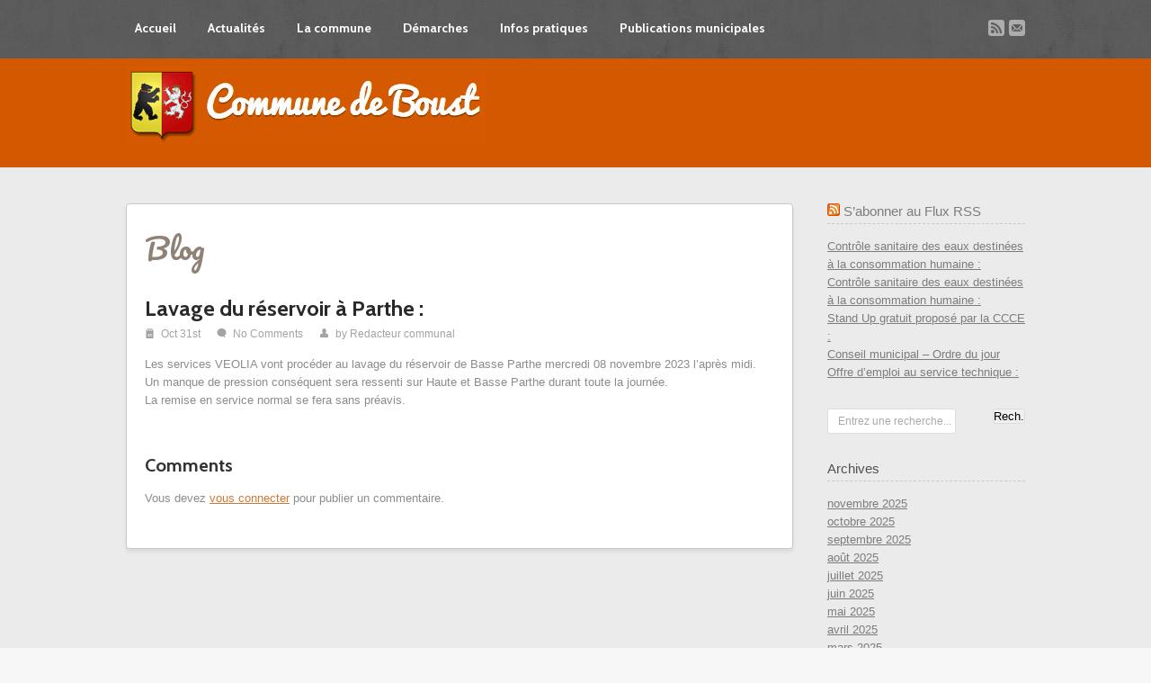

--- FILE ---
content_type: text/html; charset=UTF-8
request_url: http://www.boust.org/?p=15849
body_size: 6690
content:
<!DOCTYPE html>
<html lang="en" lang="fr-FR">
<head>
	<meta http-equiv="Content-type" content="text/html; charset=utf-8"/>
	<title> Site officiel de la Commune de Boust en Moselle (Lorraine)  &#8211; Lavage du réservoir à Parthe :</title>
	
	<meta name="viewport" content="width=device-width, initial-scale=1.0, maximum-scale=1.0, user-scalable=yes" />
	
	<link rel="shortcut icon" href="" />
	<link rel="pingback" href="http://www.boust.org/xmlrpc.php" />

	<!-- Theme Hook -->
	<meta name='robots' content='max-image-preview:large' />
<link rel='dns-prefetch' href='//fonts.googleapis.com' />
<link rel='dns-prefetch' href='//s.w.org' />
<link rel="alternate" type="application/rss+xml" title="Site officiel de la Commune de Boust en Moselle (Lorraine) &raquo; Flux" href="http://www.boust.org/?feed=rss2" />
<link rel="alternate" type="application/rss+xml" title="Site officiel de la Commune de Boust en Moselle (Lorraine) &raquo; Flux des commentaires" href="http://www.boust.org/?feed=comments-rss2" />
<link rel="alternate" type="application/rss+xml" title="Site officiel de la Commune de Boust en Moselle (Lorraine) &raquo; Lavage du réservoir à Parthe : Flux des commentaires" href="http://www.boust.org/?feed=rss2&#038;p=15849" />
		<script type="text/javascript">
			window._wpemojiSettings = {"baseUrl":"https:\/\/s.w.org\/images\/core\/emoji\/13.1.0\/72x72\/","ext":".png","svgUrl":"https:\/\/s.w.org\/images\/core\/emoji\/13.1.0\/svg\/","svgExt":".svg","source":{"concatemoji":"http:\/\/www.boust.org\/wp-includes\/js\/wp-emoji-release.min.js?ver=5.8.12"}};
			!function(e,a,t){var n,r,o,i=a.createElement("canvas"),p=i.getContext&&i.getContext("2d");function s(e,t){var a=String.fromCharCode;p.clearRect(0,0,i.width,i.height),p.fillText(a.apply(this,e),0,0);e=i.toDataURL();return p.clearRect(0,0,i.width,i.height),p.fillText(a.apply(this,t),0,0),e===i.toDataURL()}function c(e){var t=a.createElement("script");t.src=e,t.defer=t.type="text/javascript",a.getElementsByTagName("head")[0].appendChild(t)}for(o=Array("flag","emoji"),t.supports={everything:!0,everythingExceptFlag:!0},r=0;r<o.length;r++)t.supports[o[r]]=function(e){if(!p||!p.fillText)return!1;switch(p.textBaseline="top",p.font="600 32px Arial",e){case"flag":return s([127987,65039,8205,9895,65039],[127987,65039,8203,9895,65039])?!1:!s([55356,56826,55356,56819],[55356,56826,8203,55356,56819])&&!s([55356,57332,56128,56423,56128,56418,56128,56421,56128,56430,56128,56423,56128,56447],[55356,57332,8203,56128,56423,8203,56128,56418,8203,56128,56421,8203,56128,56430,8203,56128,56423,8203,56128,56447]);case"emoji":return!s([10084,65039,8205,55357,56613],[10084,65039,8203,55357,56613])}return!1}(o[r]),t.supports.everything=t.supports.everything&&t.supports[o[r]],"flag"!==o[r]&&(t.supports.everythingExceptFlag=t.supports.everythingExceptFlag&&t.supports[o[r]]);t.supports.everythingExceptFlag=t.supports.everythingExceptFlag&&!t.supports.flag,t.DOMReady=!1,t.readyCallback=function(){t.DOMReady=!0},t.supports.everything||(n=function(){t.readyCallback()},a.addEventListener?(a.addEventListener("DOMContentLoaded",n,!1),e.addEventListener("load",n,!1)):(e.attachEvent("onload",n),a.attachEvent("onreadystatechange",function(){"complete"===a.readyState&&t.readyCallback()})),(n=t.source||{}).concatemoji?c(n.concatemoji):n.wpemoji&&n.twemoji&&(c(n.twemoji),c(n.wpemoji)))}(window,document,window._wpemojiSettings);
		</script>
		<style type="text/css">
img.wp-smiley,
img.emoji {
	display: inline !important;
	border: none !important;
	box-shadow: none !important;
	height: 1em !important;
	width: 1em !important;
	margin: 0 .07em !important;
	vertical-align: -0.1em !important;
	background: none !important;
	padding: 0 !important;
}
</style>
	<link rel='stylesheet' id='zilla-shortcodes-css'  href='http://www.boust.org/wp-content/themes/advocate/shortcodes/assets/css/shortcodes.css?ver=5.8.12' type='text/css' media='all' />
<link rel='stylesheet' id='google-fonts-css'  href='http://fonts.googleapis.com/css?family=Pacifico%7CCabin%3A400%2C700%2C600%2C500%7CPacifico%3Aregular%7CCabin%3Aregular%7CPacifico%3Aregular%7CPacifico%3Aregular%7CCabin%3Aregular&#038;ver=5.8.12' type='text/css' media='all' />
<link rel='stylesheet' id='wp-block-library-css'  href='http://www.boust.org/wp-includes/css/dist/block-library/style.min.css?ver=5.8.12' type='text/css' media='all' />
<link rel='stylesheet' id='nivo-slider-css'  href='http://www.boust.org/wp-content/themes/advocate/stylesheets/nivo-slider.css?ver=5.8.12' type='text/css' media='all' />
<link rel='stylesheet' id='nivo-slider-theme-css'  href='http://www.boust.org/wp-content/themes/advocate/stylesheets/nivo/default.css?ver=5.8.12' type='text/css' media='all' />
<link rel='stylesheet' id='tipsy-css'  href='http://www.boust.org/wp-content/themes/advocate/stylesheets/tipsy.css?ver=5.8.12' type='text/css' media='all' />
<link rel='stylesheet' id='fullcalendar-css'  href='http://www.boust.org/wp-content/themes/advocate/stylesheets/fullcalendar.css?ver=5.8.12' type='text/css' media='all' />
<link rel='stylesheet' id='fancybox-css'  href='http://www.boust.org/wp-content/themes/advocate/javascripts/fancybox/jquery.fancybox-1.3.4.css?ver=5.8.12' type='text/css' media='all' />
<link rel='stylesheet' id='style-css'  href='http://www.boust.org/wp-content/themes/advocate/style.css?ver=5.8.12' type='text/css' media='all' />
<link rel='stylesheet' id='media.queries-css'  href='http://www.boust.org/wp-content/themes/advocate/stylesheets/media.queries.css?ver=5.8.12' type='text/css' media='all' />
<link rel='stylesheet' id='custom-css'  href='http://www.boust.org/wp-content/themes/advocate/stylesheets/custom.php?ver=5.8.12' type='text/css' media='all' />
<script type='text/javascript' src='http://www.boust.org/wp-includes/js/jquery/jquery.min.js?ver=3.6.0' id='jquery-core-js'></script>
<script type='text/javascript' src='http://www.boust.org/wp-includes/js/jquery/jquery-migrate.min.js?ver=3.3.2' id='jquery-migrate-js'></script>
<script type='text/javascript' src='http://www.boust.org/wp-includes/js/jquery/ui/core.min.js?ver=1.12.1' id='jquery-ui-core-js'></script>
<script type='text/javascript' src='http://www.boust.org/wp-includes/js/jquery/ui/accordion.min.js?ver=1.12.1' id='jquery-ui-accordion-js'></script>
<script type='text/javascript' src='http://www.boust.org/wp-includes/js/jquery/ui/tabs.min.js?ver=1.12.1' id='jquery-ui-tabs-js'></script>
<script type='text/javascript' src='http://www.boust.org/wp-content/themes/advocate/shortcodes/assets/js/zilla-shortcodes-lib.js?ver=5.8.12' id='zilla-shortcodes-lib-js'></script>
<script type='text/javascript' src='http://www.boust.org/wp-content/themes/advocate/javascripts/jquery-ui-1.8.14.js?ver=5.8.12' id='jquery-ui-js'></script>
<script type='text/javascript' src='http://www.boust.org/wp-content/themes/advocate/javascripts/html5shiv.js?ver=5.8.12' id='html5shiv-js'></script>
<script type='text/javascript' src='http://www.boust.org/wp-content/themes/advocate/javascripts/jquery.tipsy.js?ver=5.8.12' id='tipsy-js'></script>
<script type='text/javascript' src='http://www.boust.org/wp-content/themes/advocate/javascripts/fancybox/jquery.fancybox-1.3.4.pack.js?ver=5.8.12' id='fancybox-js'></script>
<script type='text/javascript' src='http://www.boust.org/wp-content/themes/advocate/javascripts/fancybox/jquery.easing-1.3.pack.js?ver=5.8.12' id='easing-js'></script>
<script type='text/javascript' src='http://www.boust.org/wp-content/themes/advocate/javascripts/jquery.mobilemenu.js?ver=5.8.12' id='mobilemenu-js'></script>
<script type='text/javascript' src='http://www.boust.org/wp-content/themes/advocate/javascripts/jquery.infieldlabel.js?ver=5.8.12' id='infieldlabel-js'></script>
<script type='text/javascript' src='http://www.boust.org/wp-content/themes/advocate/javascripts/jquery.quicksand.js?ver=5.8.12' id='quicksand-js'></script>
<script type='text/javascript' src='http://www.boust.org/wp-content/themes/advocate/javascripts/fullcalendar.js?ver=5.8.12' id='fullcalendar-js'></script>
<script type='text/javascript' src='http://www.boust.org/wp-content/themes/advocate/javascripts/advocate.js?ver=5.8.12' id='advocate-js'></script>
<script type='text/javascript' src='//maps.google.com/maps/api/js?sensor=false&#038;ver=5.8.12' id='googlemaps-js'></script>
<link rel="https://api.w.org/" href="http://www.boust.org/index.php?rest_route=/" /><link rel="alternate" type="application/json" href="http://www.boust.org/index.php?rest_route=/wp/v2/posts/15849" /><link rel="EditURI" type="application/rsd+xml" title="RSD" href="http://www.boust.org/xmlrpc.php?rsd" />
<link rel="wlwmanifest" type="application/wlwmanifest+xml" href="http://www.boust.org/wp-includes/wlwmanifest.xml" /> 
<meta name="generator" content="WordPress 5.8.12" />
<link rel="canonical" href="http://www.boust.org/?p=15849" />
<link rel='shortlink' href='http://www.boust.org/?p=15849' />
<link rel="alternate" type="application/json+oembed" href="http://www.boust.org/index.php?rest_route=%2Foembed%2F1.0%2Fembed&#038;url=http%3A%2F%2Fwww.boust.org%2F%3Fp%3D15849" />
<link rel="alternate" type="text/xml+oembed" href="http://www.boust.org/index.php?rest_route=%2Foembed%2F1.0%2Fembed&#038;url=http%3A%2F%2Fwww.boust.org%2F%3Fp%3D15849&#038;format=xml" />
    <script type="text/javascript">var ajaxurl = 'http://www.boust.org/wp-admin/admin-ajax.php';</script>
    <!-- Analytics by WP-Statistics v13.1.3 - https://wp-statistics.com/ -->
</head>

<body class="post-template-default single single-post postid-15849 single-format-standard">
<header>
  <div class="container"> 
    <!-- Start Menu -->
    <nav>
      <ul id="nav" class="menu"><li id="menu-item-25" class="menu-item menu-item-type-post_type menu-item-object-page menu-item-home menu-item-25"><a href="http://www.boust.org/">Accueil</a></li>
<li id="menu-item-565" class="menu-item menu-item-type-custom menu-item-object-custom menu-item-has-children menu-item-565"><a href="#">Actualités</a>
<ul class="sub-menu">
	<li id="menu-item-279" class="menu-item menu-item-type-taxonomy menu-item-object-category current-post-ancestor current-menu-parent current-post-parent menu-item-279"><a href="http://www.boust.org/?cat=5">Toutes les actualités</a></li>
	<li id="menu-item-271" class="menu-item menu-item-type-taxonomy menu-item-object-category current-post-ancestor current-menu-parent current-post-parent menu-item-271"><a href="http://www.boust.org/?cat=3">Actualités communales</a></li>
	<li id="menu-item-272" class="menu-item menu-item-type-taxonomy menu-item-object-category menu-item-272"><a href="http://www.boust.org/?cat=4">Autres actualités</a></li>
	<li id="menu-item-557" class="menu-item menu-item-type-taxonomy menu-item-object-category menu-item-557"><a href="http://www.boust.org/?cat=6">Articles de presse</a></li>
</ul>
</li>
<li id="menu-item-566" class="menu-item menu-item-type-custom menu-item-object-custom menu-item-has-children menu-item-566"><a href="#">La commune</a>
<ul class="sub-menu">
	<li id="menu-item-336" class="menu-item menu-item-type-post_type menu-item-object-page menu-item-336"><a href="http://www.boust.org/?page_id=332">La commune en bref</a></li>
	<li id="menu-item-329" class="menu-item menu-item-type-post_type menu-item-object-page menu-item-329"><a href="http://www.boust.org/?page_id=65">Le Conseil</a></li>
	<li id="menu-item-531" class="menu-item menu-item-type-post_type menu-item-object-page menu-item-531"><a href="http://www.boust.org/?page_id=483">Les employés communaux</a></li>
	<li id="menu-item-231" class="menu-item menu-item-type-post_type menu-item-object-page menu-item-231"><a href="http://www.boust.org/?page_id=206">L’éducation</a></li>
	<li id="menu-item-84" class="menu-item menu-item-type-post_type menu-item-object-page menu-item-84"><a href="http://www.boust.org/?page_id=72">Le patrimoine</a></li>
	<li id="menu-item-1151" class="menu-item menu-item-type-post_type menu-item-object-page menu-item-1151"><a href="http://www.boust.org/?page_id=1148">Artisans boustois</a></li>
	<li id="menu-item-230" class="menu-item menu-item-type-post_type menu-item-object-page menu-item-230"><a href="http://www.boust.org/?page_id=210">A votre service</a></li>
	<li id="menu-item-284" class="menu-item menu-item-type-post_type menu-item-object-page menu-item-284"><a href="http://www.boust.org/?page_id=280">Vivre ensemble</a></li>
	<li id="menu-item-564" class="menu-item menu-item-type-post_type menu-item-object-page menu-item-564"><a href="http://www.boust.org/?page_id=58">Chasse en forêt  communale de Boust</a></li>
</ul>
</li>
<li id="menu-item-567" class="menu-item menu-item-type-custom menu-item-object-custom menu-item-has-children menu-item-567"><a href="#">Démarches</a>
<ul class="sub-menu">
	<li id="menu-item-234" class="menu-item menu-item-type-post_type menu-item-object-page menu-item-234"><a href="http://www.boust.org/?page_id=181">Pièces d&#8217;identité</a></li>
	<li id="menu-item-151" class="menu-item menu-item-type-post_type menu-item-object-page menu-item-151"><a href="http://www.boust.org/?page_id=145">Urbanisme</a></li>
	<li id="menu-item-244" class="menu-item menu-item-type-post_type menu-item-object-page menu-item-244"><a href="http://www.boust.org/?page_id=242">Autres démarches</a></li>
</ul>
</li>
<li id="menu-item-568" class="menu-item menu-item-type-custom menu-item-object-custom menu-item-has-children menu-item-568"><a href="#">Infos pratiques</a>
<ul class="sub-menu">
	<li id="menu-item-229" class="menu-item menu-item-type-post_type menu-item-object-page menu-item-229"><a href="http://www.boust.org/?page_id=212">La vie associative à Boust</a></li>
	<li id="menu-item-707" class="menu-item menu-item-type-post_type menu-item-object-page menu-item-707"><a href="http://www.boust.org/?page_id=703">Centre socioculturel</a></li>
	<li id="menu-item-12435" class="menu-item menu-item-type-post_type menu-item-object-page menu-item-12435"><a href="http://www.boust.org/?page_id=12430">Guide pratique « Bienvenue dans la commune de Boust »</a></li>
	<li id="menu-item-12413" class="menu-item menu-item-type-post_type menu-item-object-page menu-item-12413"><a href="http://www.boust.org/?page_id=12411">Bonnes pratiques cours d’eau et milieux aquatiques</a></li>
	<li id="menu-item-10569" class="menu-item menu-item-type-post_type menu-item-object-page menu-item-10569"><a href="http://www.boust.org/?page_id=10562">Le cimetière</a></li>
	<li id="menu-item-232" class="menu-item menu-item-type-post_type menu-item-object-page menu-item-232"><a href="http://www.boust.org/?page_id=199">Les contacts utiles</a></li>
	<li id="menu-item-233" class="menu-item menu-item-type-post_type menu-item-object-page menu-item-233"><a href="http://www.boust.org/?page_id=184">La gestion des déchets</a></li>
	<li id="menu-item-570" class="menu-item menu-item-type-custom menu-item-object-custom menu-item-has-children menu-item-570"><a href="#">Liens</a>
	<ul class="sub-menu">
		<li id="menu-item-555" class="menu-item menu-item-type-custom menu-item-object-custom menu-item-555"><a target="_blank" rel="noopener" href="http://dondusang57.unblog.fr/">Association pour le Don du Sang Boust et Environs</a></li>
		<li id="menu-item-101" class="menu-item menu-item-type-custom menu-item-object-custom menu-item-101"><a target="_blank" rel="noopener" href="http://usselskirch.pagesperso-orange.fr/index.html">Culture et Patrimoine Usselskirch</a></li>
		<li id="menu-item-102" class="menu-item menu-item-type-custom menu-item-object-custom menu-item-102"><a target="_blank" rel="noopener" href="http://usselskirch.pagesperso-orange.fr/pecheurs/index.html">Les pêcheurs du Weiherchen</a></li>
		<li id="menu-item-548" class="menu-item menu-item-type-custom menu-item-object-custom menu-item-548"><a target="_blank" rel="noopener" href="http://plongeursmasques.fr">Les plongeurs masqués</a></li>
		<li id="menu-item-551" class="menu-item menu-item-type-custom menu-item-object-custom menu-item-551"><a target="_blank" rel="noopener" href="http://rencontreloisirsboust.magix.net/website/infos_sortie_1.6.html#/ACCUEIL">Rencontre Loisirs Boust</a></li>
		<li id="menu-item-550" class="menu-item menu-item-type-custom menu-item-object-custom menu-item-550"><a target="_blank" rel="noopener" href="http://michel.jespas.pagesperso-orange.fr/">R.S.A. &#8211; Réseau sports de l&#8217;air</a></li>
		<li id="menu-item-554" class="menu-item menu-item-type-custom menu-item-object-custom menu-item-554"><a target="_blank" rel="noopener" href="http://www.tcboust.fr/">Tennis Club de Boust</a></li>
	</ul>
</li>
</ul>
</li>
<li id="menu-item-569" class="menu-item menu-item-type-custom menu-item-object-custom menu-item-has-children menu-item-569"><a href="#">Publications municipales</a>
<ul class="sub-menu">
	<li id="menu-item-178" class="menu-item menu-item-type-post_type menu-item-object-page menu-item-178"><a href="http://www.boust.org/?page_id=167">Les comptes-rendus de conseils municipaux :</a></li>
	<li id="menu-item-14959" class="menu-item menu-item-type-post_type menu-item-object-page menu-item-14959"><a href="http://www.boust.org/?page_id=14663">Délibérations</a></li>
	<li id="menu-item-177" class="menu-item menu-item-type-post_type menu-item-object-page menu-item-177"><a href="http://www.boust.org/?page_id=169">Le bulletin d&#8217;informations</a></li>
</ul>
</li>
</ul>    </nav>
    <!-- End Menu --> 
    
    <!-- Start Social Icons -->
    <aside>
      	<ul class="social icon">
																																			<li><a href="http://www.boust.org/?feed=rss2" title="RSS">b</a></li>																																																																																<li><a href="mailto:communedeboust@orange.fr" title="Mail">u</a></li>								</ul>
    </aside>
    <!-- End Social Icons --> 
  </div>
</header>
<section class="page_heading">
  <div class="logo container"> 
    <div class="uploaded"><a href="http://www.boust.org"><img src="http://www.boust.org/wp-content/uploads/2015/03/logos21.gif" alt="Site officiel de la Commune de Boust en Moselle (Lorraine)" /></a></div> 
        <span class="tagline"></span>
      </div>
</section>
<div class="page_wrapper">
  <section class="container"> 
    
    <!-- Start Page Content -->
    <div id="blog" class="page with_sidebar">
      <h1>Blog</h1>
            <div id="post_id_15849" class="post post-15849 type-post status-publish format-standard hentry category-actualites-communales category-toutes-les-actualites"> 
        
        <!-- Start Blog Post -->
                    <h3>
            Lavage du réservoir à Parthe :          </h3>
          <div class="meta"> <span class="date"> <span class="icon general">i</span>
            Oct 31st            </span> <span class="comments"><span class="icon social_misc">w</span> <a href="" title="">
            <a href="http://www.boust.org/?p=15849#respond">No Comments</a>            </a></span> <span class="author"> <span class="icon social_misc">x</span>
            by            <a href="http://www.boust.org/?author=7" title="Articles par Redacteur communal" rel="author">Redacteur communal</a>            </span> </div>
            
            <p>Les services VEOLIA vont procéder au lavage du réservoir de Basse Parthe mercredi 08 novembre 2023 l&#8217;après midi.<br />Un manque de pression conséquent sera ressenti sur Haute et Basse Parthe durant toute la journée.<br />La remise en service normal se fera sans préavis.</p></p>
            
        <!-- End Blog Post --> 
        
      </div>
            
      <!-- Start Comments -->
      <div id="comments">
        <h4>Comments</h4>
        	<div id="respond" class="comment-respond">
		<h3 id="reply-title" class="comment-reply-title">Leave a reply <small><a rel="nofollow" id="cancel-comment-reply-link" href="/?p=15849#respond" style="display:none;">Annuler la réponse</a></small></h3><p class="must-log-in">Vous devez <a href="http://www.boust.org/wp-login.php?redirect_to=http%3A%2F%2Fwww.boust.org%2F%3Fp%3D15849">vous connecter</a> pour publier un commentaire.</p>	</div><!-- #respond -->
	      </div>
      <!-- End Comments --> 
      
    </div>
    <!-- End Page Content --> 
    
    <!-- Start Sidebar -->
    <aside>
      <!-- Start Sidebar -->
<aside>
	<div id="sidebar">
		<div id="rss-4" class="widget widget_rss"><h5><a class="rsswidget" href="http://www.boust.org/?feed=rss2"><img class="rss-widget-icon" style="border:0" width="14" height="14" src="http://www.boust.org/wp-includes/images/rss.png" alt="RSS" /></a> <a class="rsswidget" href="http://www.boust.org/">S&#8217;abonner au Flux RSS</a></h5><ul><li><a class='rsswidget' href='http://www.boust.org/?p=17992'>Contrôle sanitaire des eaux destinées à la consommation humaine :</a></li><li><a class='rsswidget' href='http://www.boust.org/?p=17988'>Contrôle sanitaire des eaux destinées à la consommation humaine :</a></li><li><a class='rsswidget' href='http://www.boust.org/?p=17983'>Stand Up gratuit proposé par la CCCE :</a></li><li><a class='rsswidget' href='http://www.boust.org/?p=17980'>Conseil municipal – Ordre du jour</a></li><li><a class='rsswidget' href='http://www.boust.org/?p=17975'>Offre d’emploi au service technique :</a></li></ul></div><div id="search-2" class="widget widget_search"><form method="get" id="searchform" action="http://www.boust.org/">
	<p>	
		<label for="s">Entrez une recherche...</label>
        <input type="text" value="" name="s" class="text_field" id="s" />
		<input type="submit" id="searchsubmit" value="Rech." />
	</p>
</form>
</div><div id="archives-2" class="widget widget_archive"><h5>Archives</h5>
			<ul>
					<li><a href='http://www.boust.org/?m=202511'>novembre 2025</a></li>
	<li><a href='http://www.boust.org/?m=202510'>octobre 2025</a></li>
	<li><a href='http://www.boust.org/?m=202509'>septembre 2025</a></li>
	<li><a href='http://www.boust.org/?m=202508'>août 2025</a></li>
	<li><a href='http://www.boust.org/?m=202507'>juillet 2025</a></li>
	<li><a href='http://www.boust.org/?m=202506'>juin 2025</a></li>
	<li><a href='http://www.boust.org/?m=202505'>mai 2025</a></li>
	<li><a href='http://www.boust.org/?m=202504'>avril 2025</a></li>
	<li><a href='http://www.boust.org/?m=202503'>mars 2025</a></li>
	<li><a href='http://www.boust.org/?m=202502'>février 2025</a></li>
	<li><a href='http://www.boust.org/?m=202501'>janvier 2025</a></li>
	<li><a href='http://www.boust.org/?m=202412'>décembre 2024</a></li>
	<li><a href='http://www.boust.org/?m=202411'>novembre 2024</a></li>
	<li><a href='http://www.boust.org/?m=202410'>octobre 2024</a></li>
	<li><a href='http://www.boust.org/?m=202409'>septembre 2024</a></li>
	<li><a href='http://www.boust.org/?m=202408'>août 2024</a></li>
	<li><a href='http://www.boust.org/?m=202407'>juillet 2024</a></li>
	<li><a href='http://www.boust.org/?m=202406'>juin 2024</a></li>
	<li><a href='http://www.boust.org/?m=202405'>mai 2024</a></li>
	<li><a href='http://www.boust.org/?m=202404'>avril 2024</a></li>
	<li><a href='http://www.boust.org/?m=202403'>mars 2024</a></li>
	<li><a href='http://www.boust.org/?m=202402'>février 2024</a></li>
	<li><a href='http://www.boust.org/?m=202401'>janvier 2024</a></li>
	<li><a href='http://www.boust.org/?m=202312'>décembre 2023</a></li>
	<li><a href='http://www.boust.org/?m=202311'>novembre 2023</a></li>
	<li><a href='http://www.boust.org/?m=202310'>octobre 2023</a></li>
	<li><a href='http://www.boust.org/?m=202309'>septembre 2023</a></li>
	<li><a href='http://www.boust.org/?m=202308'>août 2023</a></li>
	<li><a href='http://www.boust.org/?m=202307'>juillet 2023</a></li>
	<li><a href='http://www.boust.org/?m=202306'>juin 2023</a></li>
	<li><a href='http://www.boust.org/?m=202305'>mai 2023</a></li>
	<li><a href='http://www.boust.org/?m=202304'>avril 2023</a></li>
	<li><a href='http://www.boust.org/?m=202303'>mars 2023</a></li>
	<li><a href='http://www.boust.org/?m=202302'>février 2023</a></li>
	<li><a href='http://www.boust.org/?m=202301'>janvier 2023</a></li>
	<li><a href='http://www.boust.org/?m=202212'>décembre 2022</a></li>
	<li><a href='http://www.boust.org/?m=202211'>novembre 2022</a></li>
	<li><a href='http://www.boust.org/?m=202210'>octobre 2022</a></li>
	<li><a href='http://www.boust.org/?m=202209'>septembre 2022</a></li>
	<li><a href='http://www.boust.org/?m=202208'>août 2022</a></li>
	<li><a href='http://www.boust.org/?m=202207'>juillet 2022</a></li>
	<li><a href='http://www.boust.org/?m=202206'>juin 2022</a></li>
	<li><a href='http://www.boust.org/?m=202205'>mai 2022</a></li>
	<li><a href='http://www.boust.org/?m=202204'>avril 2022</a></li>
	<li><a href='http://www.boust.org/?m=202203'>mars 2022</a></li>
	<li><a href='http://www.boust.org/?m=202202'>février 2022</a></li>
	<li><a href='http://www.boust.org/?m=202201'>janvier 2022</a></li>
	<li><a href='http://www.boust.org/?m=202112'>décembre 2021</a></li>
	<li><a href='http://www.boust.org/?m=202111'>novembre 2021</a></li>
	<li><a href='http://www.boust.org/?m=202110'>octobre 2021</a></li>
	<li><a href='http://www.boust.org/?m=202109'>septembre 2021</a></li>
	<li><a href='http://www.boust.org/?m=202108'>août 2021</a></li>
	<li><a href='http://www.boust.org/?m=202107'>juillet 2021</a></li>
	<li><a href='http://www.boust.org/?m=202106'>juin 2021</a></li>
	<li><a href='http://www.boust.org/?m=202105'>mai 2021</a></li>
	<li><a href='http://www.boust.org/?m=202104'>avril 2021</a></li>
	<li><a href='http://www.boust.org/?m=202103'>mars 2021</a></li>
	<li><a href='http://www.boust.org/?m=202102'>février 2021</a></li>
	<li><a href='http://www.boust.org/?m=202101'>janvier 2021</a></li>
	<li><a href='http://www.boust.org/?m=202012'>décembre 2020</a></li>
	<li><a href='http://www.boust.org/?m=202011'>novembre 2020</a></li>
	<li><a href='http://www.boust.org/?m=202010'>octobre 2020</a></li>
	<li><a href='http://www.boust.org/?m=202009'>septembre 2020</a></li>
	<li><a href='http://www.boust.org/?m=202008'>août 2020</a></li>
	<li><a href='http://www.boust.org/?m=202007'>juillet 2020</a></li>
	<li><a href='http://www.boust.org/?m=202006'>juin 2020</a></li>
	<li><a href='http://www.boust.org/?m=202005'>mai 2020</a></li>
	<li><a href='http://www.boust.org/?m=202004'>avril 2020</a></li>
	<li><a href='http://www.boust.org/?m=202003'>mars 2020</a></li>
	<li><a href='http://www.boust.org/?m=202002'>février 2020</a></li>
	<li><a href='http://www.boust.org/?m=202001'>janvier 2020</a></li>
	<li><a href='http://www.boust.org/?m=201912'>décembre 2019</a></li>
	<li><a href='http://www.boust.org/?m=201911'>novembre 2019</a></li>
	<li><a href='http://www.boust.org/?m=201910'>octobre 2019</a></li>
	<li><a href='http://www.boust.org/?m=201909'>septembre 2019</a></li>
	<li><a href='http://www.boust.org/?m=201908'>août 2019</a></li>
	<li><a href='http://www.boust.org/?m=201907'>juillet 2019</a></li>
	<li><a href='http://www.boust.org/?m=201906'>juin 2019</a></li>
	<li><a href='http://www.boust.org/?m=201905'>mai 2019</a></li>
	<li><a href='http://www.boust.org/?m=201904'>avril 2019</a></li>
	<li><a href='http://www.boust.org/?m=201903'>mars 2019</a></li>
	<li><a href='http://www.boust.org/?m=201901'>janvier 2019</a></li>
	<li><a href='http://www.boust.org/?m=201810'>octobre 2018</a></li>
	<li><a href='http://www.boust.org/?m=201809'>septembre 2018</a></li>
	<li><a href='http://www.boust.org/?m=201806'>juin 2018</a></li>
	<li><a href='http://www.boust.org/?m=201805'>mai 2018</a></li>
	<li><a href='http://www.boust.org/?m=201804'>avril 2018</a></li>
	<li><a href='http://www.boust.org/?m=201803'>mars 2018</a></li>
	<li><a href='http://www.boust.org/?m=201802'>février 2018</a></li>
	<li><a href='http://www.boust.org/?m=201702'>février 2017</a></li>
	<li><a href='http://www.boust.org/?m=201606'>juin 2016</a></li>
	<li><a href='http://www.boust.org/?m=201510'>octobre 2015</a></li>
	<li><a href='http://www.boust.org/?m=201409'>septembre 2014</a></li>
			</ul>

			</div><div id="categories-2" class="widget widget_categories"><h5>Catégories</h5>
			<ul>
					<li class="cat-item cat-item-1"><a href="http://www.boust.org/?cat=1">Non classé</a>
</li>
	<li class="cat-item cat-item-3"><a href="http://www.boust.org/?cat=3">Actualités communales</a>
</li>
	<li class="cat-item cat-item-4"><a href="http://www.boust.org/?cat=4">Autres actualités</a>
</li>
	<li class="cat-item cat-item-5"><a href="http://www.boust.org/?cat=5">Toutes les actualités</a>
</li>
	<li class="cat-item cat-item-6"><a href="http://www.boust.org/?cat=6">Articles de presse</a>
</li>
			</ul>

			</div><div id="meta-2" class="widget widget_meta"><h5>Méta</h5>
		<ul>
						<li><a href="http://www.boust.org/wp-login.php">Connexion</a></li>
			<li><a href="http://www.boust.org/?feed=rss2">Flux des publications</a></li>
			<li><a href="http://www.boust.org/?feed=comments-rss2">Flux des commentaires</a></li>

			<li><a href="https://fr.wordpress.org/">Site de WordPress-FR</a></li>
		</ul>

		</div>	</div>
	</aside>
<!-- End Sidebar -->    </aside>
    <!-- End Sidebar --> 
    
  </section>
</div>
<footer>
  <div class="container">
    
		<div id="recent-posts-5" class="widget one_fourth">
		<h5>Articles récents</h5>
		<ul>
											<li>
					<a href="http://www.boust.org/?p=18000">C’est bientôt SAINT NICOLAS à BOUST :</a>
									</li>
											<li>
					<a href="http://www.boust.org/?p=17992">Contrôle sanitaire des eaux destinées à la consommation humaine :</a>
									</li>
											<li>
					<a href="http://www.boust.org/?p=17988">Contrôle sanitaire des eaux destinées à la consommation humaine :</a>
									</li>
											<li>
					<a href="http://www.boust.org/?p=17983">Stand Up gratuit proposé par la CCCE :</a>
									</li>
											<li>
					<a href="http://www.boust.org/?p=17980">Conseil municipal &#8211; Ordre du jour</a>
									</li>
					</ul>

		</div>    <div id="block-3" class="widget one_fourth"><p><div class="box_heading"><h2>Liens</h2><span class="line"></span></div><div id="sponsors"><ul><li class=""><a href="https://www.moselle.gouv.fr/" target="_blank"><img src="http://www.boust.org/wp-content/uploads/2014/10/pref.gif" alt="Sous-Préfecture de Thionville" /></a></li><li class="last"><a href="https://www.moselle.fr/" target="_blank"><img src="http://www.boust.org/wp-content/uploads/2014/10/cg57.gif" alt="Conseil Général de Moselle" /></a></li><li class=""><a href="https://www.ccce.fr/" target="_blank"><img src="http://www.boust.org/wp-content/uploads/2014/08/CCCE.gif" alt="Communauté de communes de Cattenom et environs" /></a></li></ul></div></p>
</div>    
			<div id="t2t_location-3" class="widget one_fourth">				<h5>Pour nous trouver</h5>				<div class="location_widget">
					
					<p>63, r. Général De Gaulle
57570 Boust</p>					<p>
					<span class="icon general">r</span> 03 82 50 30 48<br/>					<span class="icon general">'</span> 03 82 50 30 36<br/>					<span class="icon general">h</span> <a href="mailto:communedeboust@orange.fr">communedeboust@orange.fr</a></p>					<p>
				</div>
			</div>
            <div id="block-5" class="widget one_fourth column_last"></div>    <div class="clear"></div>
    <div class="copy"><p>&copy; 2021 Commune de Boust. Tous droits réservés. <a href="http://www.boust.org/?page_id=11262">Mentions légales</a> - <a href="http://www.boust.org/?page_id=11404">Politique de confidentialité</a>.</p></div>
  </div>
  <script type='text/javascript' src='http://www.boust.org/wp-includes/js/comment-reply.min.js?ver=5.8.12' id='comment-reply-js'></script>
<script type='text/javascript' src='http://www.boust.org/wp-includes/js/wp-embed.min.js?ver=5.8.12' id='wp-embed-js'></script>
</footer>
</body>
</html>

--- FILE ---
content_type: text/css
request_url: http://www.boust.org/wp-content/themes/advocate/style.css?ver=5.8.12
body_size: 9432
content:
/*  
Theme Name: Advocate
Theme URI: http://themeforest.net/user/two2twelve?ref=two2twelve
Description: Designed & Developed by <a href="http://themeforest.net/user/two2twelve?ref=two2twelve">Two2Twelve</a>.
Author: Two2Twelve Themes
Author URI: http://t2themes.com
License: GNU General Public License version 3.0
License URI: http://www.gnu.org/licenses/gpl-3.0.html
Version: 1.3.5

This file is part of a site template for sale on ThemeForest.net
See: http://themeforest.net/user/two2twelve/portfolio?ref=two2twelve
Copyright © 2013 Two2Twelve Themes <info@t2themes.com>
*/
/*-----------------------------------------------------------------------------------
	
	Stylesheet: Base

	0.	CSS Reset 
	1.	Global (body, page sructure, common classes)
	2.  Header & Navigation
	3.  Homepage
	4.  Blog
	5.  Gallery
	6.  Contact
	7.  Donate
	8.  Widgets
	9.  Footer
	10. Typography
	11. Buttons
	12. Lists
	13. Forms
	14. Icons
	15. Wordpress Core CSS

-----------------------------------------------------------------------------------*/
* { margin: 0; padding: 0; }
/*--------------------------------------------
1. Global
---------------------------------------------*/
html {
	margin: 0 !important;	
}
body {
	font-size: 13px;
	font-family: "Helvetica Neue", helvetica, sans-serif;
	background: #f7f7f7;
}
body ul {
	list-style: none;
}
.container {
	width: 1000px;
	margin: 0 auto;
}
	.container .page {
		border: 1px solid #c8c9c9;
		-webkit-border-radius: 4px;
		-moz-border-radius: 4px;
		border-radius: 4px;
		-webkit-box-shadow: 0px 3px 4px rgba(0,0,0,0.08);
		-moz-box-shadow: 0px 3px 4px rgba(0,0,0,0.08);
		box-shadow: 0px 3px 4px rgba(0,0,0,0.08);
		background: #fff;
		padding: 20px;
		overflow: hidden;
	}
section.page_heading {
	background: #d07837;
	width: 100%;
}
	section.page_heading.home {
		position: absolute;
		top: 65px;
		height: 360px;
	}
	section.page_heading .logo {
		padding: 8px 0px 8px 0px;
		overflow: hidden;
	}
		section.page_heading .logo a {
			font-size: 40px;
			font-family: 'Pacifico';
			text-shadow: 0px 2px rgba(0,0,0,0.36);
			color: #fff;
			text-decoration: none;
			float: left;
			margin-right: 25px;
		}
		section.page_heading .logo .tagline {
			font-family: 'Cabin';
			font-size: 15px;
			color: #fff;
			display: inline-block;
		}
		pre {
		 white-space: pre-wrap;       /* css-3 */
		 white-space: -moz-pre-wrap;  /* Mozilla, since 1999 */
		 white-space: -pre-wrap;      /* Opera 4-6 */
		 white-space: -o-pre-wrap;    /* Opera 7 */
		 word-wrap: break-word;       /* Internet Explorer 5.5+ */
		}
		
/* Page Layouts */
div.page_wrapper {
	background: #ebebeb;
	padding: 40px 0px 40px 0px;
	overflow: hidden;
}
	div.page_wrapper .with_sidebar {
		width: 700px;
		float: left;
	}
	div.page_wrapper aside {
		float: right;
		width: 220px;
	}
	/* Sub Heading */
	div.sub_heading,
	div.box_heading {
		text-align: center;
		position: relative;
		margin-bottom: 30px;
	}
	div.box_heading { text-align: left; }
		div.sub_heading h2,
		div.box_heading h2 {
			position: relative;
			z-index: 2;
			background: #fff;
			display: inline;
			padding: 0px 15px 0px 15px;
		}
		div.box_heading h2 { padding-left: 0px; }
		div.sub_heading span.line,
		div.box_heading span.line {
			background: #f1eeea;
			display: block;
			height: 3px;
			width: 100%;
			position: absolute;
			z-index: 1;
			top: 25px;
		}
/*--------------------------------------------
2. Header & Navigation
---------------------------------------------*/
header {
	background: url('images/header.png') repeat-x;
	height: 65px;
}
	header nav {
		float: left;
	}
		header nav ul {
			list-style: none;
			padding-top: 22px;
		}
			header nav ul li {
				float: left;
				margin-right: 15px;
				 position: relative;
			}
				header nav ul li a {
					font-family: 'Cabin', sans-serif;
					color: #fff;
					text-decoration: none;
					font-size: 14px;
					font-weight: bold;
					padding: 5px 10px 5px 10px;
					-webkit-border-radius: 3px;
					-moz-border-radius: 3px;
					border-radius: 3px;
				}
				header nav ul li a:hover { background: rgba(0,0,0,0.15); }
				header nav ul li.current-menu-item a,
				header nav ul li.current-menu-ancestor a { background: rgba(0,0,0,0.30); }
				header nav ul.sub-menu li a { background: none; }
		/* Sub Nav */
		header nav ul li ul{
			list-style: none;
			position: absolute;
			z-index: 999999;
			top: 20px;
			left: 0;
			width: 160px;
			text-align: left;
			border-top: none;
			padding: 23px 0px 5px 0px;
			display: none;
			margin: 0;
		}
			header nav ul li ul li {
				display: block;
				width: 100%;
				margin-bottom: 0px;
				padding-bottom: 0px;
				padding: 2px 15px 2px 15px;
				background: #000;
				background: rgba(0,0,0,0.60);
			}
			header nav ul li ul li a,
			header nav ul li.current-menu-item ul li a,
			header nav ul li.current-menu-parent ul li a{
				display: block;
				padding: 8px 0px 8px 0px;
				font-size: 12px;
				font-weight: normal;
				color: #fff;
				font-family: "Helvetica Neue", helvetica, sans-serif;
				-webkit-border-radius: 0px;
				-moz-border-radius: 0px;
				border-radius: 0px;
			}
			header nav ul li.current-menu-item ul li a,
			header nav ul li.current-menu-parent ul li a{
				background: none;
				border-top: none;
				border-left: none;
				border-right: none;
				border-color: #ddd;
				box-shadow: none;
				color: #fff;
			}
				header nav ul li ul li a:hover {
					background: none;
					color: #aaa;
				}
		header nav ul li ul li ul {
			left: 190px;
			top: 0;
			padding-top: 0;
			display: none;
		}
	header aside {
		float: right;
		padding-top: 22px;
	}
/*--------------------------------------------
3. Homepage
---------------------------------------------*/
div#home { padding-top: 0; }
	div#home .page {
		position: relative;
		z-index: 2;
		margin-top: 90px;
	}
	/* Slider */
	.nivo-caption { padding: 18px 10px; }
	.nivo-caption b { color: #fff; }
	.theme-default .nivoSlider { 
		margin-bottom: 20px; 
		-webkit-box-shadow: none;
    -moz-box-shadow: none;
    box-shadow: none;
	}
	div#revolution_wrap {
		overflow: hidden;
		margin-bottom: 20px;
	}
	div#description {
		float: left;
		width: 330px;
		padding-right: 30px;
	}
	div#description.full_width { width: auto; text-align: center; }
		div#description h3,
		div#description p { margin-bottom: 15px; }
	div#actions {
		float: right;
		width: 555px;	
	}
		div#actions ul.actions_list { padding-left: 0px; }
	div#actions.full_width { width: auto; float: none; }
		div#actions span.icon {
			margin-right: 12px;
			font-size: 28px;
			float: left;
		}
		div#actions .box_heading { margin-bottom: 10px; }
		div#feature div#actions .box_heading { margin-bottom: 20px; }
		div#feature div#actions { margin-bottom: 25px; }
		div#actions h4 { padding-top: 10px; }
		div#actions .one_half { margin-bottom: 15px; }
		div#actions .one_half p {
			margin-bottom: 0;
		}
	/* Donate Button */
	div.framed_box {
		overflow: hidden;
		padding: 20px 15px 20px 15px;
		border: 1px solid #e5e5e5;
		background: #f8f8f6;
		-webkit-border-radius: 4px;
		-moz-border-radius: 4px;
		border-radius: 4px;
		position: relative;
	}
	div#help { margin-bottom: 30px; }
	div#help span.icon {
		margin-right: 15px;
		font-size: 38px;
		margin-top: -5px;
		float: left;
	}
	div#help .text {
		margin-left: 60px;
	}
		div#help .text h3 { margin-bottom: 5px; }
	div#help .donate_button {
		position: absolute;
		right: 20px;
		top: 20px;
	}
	/* 3 Columns */
	div#items {
		clear: both;
		overflow: hidden;
	}
		div#items div.box_heading {
			margin-bottom: 15px;
		}
		div#items h5 {
			margin-bottom: 5px;
			font-weight: bold;
		}
		div#items .one_third { margin-bottom: 0; }
		div#items ul { padding-left: 0px; list-style: none;  }
	/* News */
	div.events ul { list-style: none; }
	div.news ul li {
		margin-bottom: 15px;
		padding-bottom: 15px;
		border-bottom: 1px solid #e1e1e1;
	}
	div.news ul li:last-child {
		border-bottom: none;
	}
	div.news ul li p { margin-bottom: 0; }
	/* Events */
	div.events ul { list-style: none; }
		div.events ul li {
			padding-bottom: 13px;
			border-bottom: 1px solid #e1e1e1;
			margin-bottom: 13px;
		}
		div.events ul li .date {
			width: 40px;
			height: 33px;
			padding-top: 7px;
			background: #d07837;
			color: #fff;
			-webkit-border-radius: 5px;
			-moz-border-radius: 5px;
			border-radius: 5px;
			text-align: center;
			margin-right: 10px;	
			font-size: 12px;	
			float: left;
			font-family: 'Cabin';
			line-height: 13px;
		}
			div.events ul li .date span {
				font-size: 18px;
				font-weight: bold;
				display: block;
			}
		div.events ul li p { margin-bottom: 0; }
		div.events ul li .details {
			margin-left: 50px;
		}
			div.events ul li .details a{
				display: block;
				color: #413b31;
			}
	/* Sponsors */
	div#sponsors ul {
		overflow: hidden;
		background: #f9f9f9;
		border: 1px solid #e1e1e1;
		-webkit-border-radius: 3px;
		-moz-border-radius: 3px;
		border-radius: 3px;
	}
		div#sponsors ul li {
			display: inline;
			float: left;
			padding: 8px 8px 5px 9px;
			border-right: 1px solid #e1e1e1;
			border-bottom: 1px solid #e1e1e1;
		}
			div#sponsors ul li img {
				margin: 0;
			}
		div#sponsors ul li.last {
			border-right: none;
		}
		div#sponsors ul li.bottom {
			border-bottom: none;
		}
/*--------------------------------------------
4. Blog
---------------------------------------------*/
div#blog div.post {
	overflow: hidden;
	margin-bottom: 25px;
}	
	div#blog div.post h3 {
		margin-bottom: 5px;	
	}
		div#blog div.post h3 a {
			text-decoration: none;
		}	
		div#blog div.post h3 a:hover { text-decoration: underline; }
div#blog div.post .meta {
	font-size: 12px;
	color: #a3a3a3;
	line-height: 18px;
	margin-bottom: 15px;
}
	div.post .meta a { color: #a3a3a3; }
	div.post .meta a:hover { text-decoration: none; }
	div.post .meta .icon {
		font-size: 11px;
		color: #a3a3a3;
		padding-right: 4px;
		position: relative;
		top: -1px;
	}
	div.post .meta span.date,
	div.post .meta span.comments { margin-right: 15px; }
		div.post span a {
			text-decoration: none;
		}
		div.post span a:hover {
			color: #0f0f0f;
		}		
/* Comments */
div#comments {
	clear: both;
}
div#comments h4 { margin-bottom: 15px; }
div#comments #reply-title { display: none; } 
div#comments ol {
	list-style: none;
}
	div#comments ol li { overflow: hidden; }
	div#comments ol li img {
		float: left;
		width: 62px;
		background: #F5F5F5;
		border: 1px solid #dbdbdb;
		-webkit-border-radius: 6px;
		-moz-border-radius: 6px;
		border-radius: 6px;

	}
	div#comments ol li .comment {
		margin-left: 80px;
	}
	div#comments ol li .comment,
	div#comments #commentform {
		padding: 20px 20px 20px 20px;
		background: #f3f3f3;
		border-radius: 5px;
		-moz-border-radius: 5px;
		-webkit-border-radius: 5px;	
		margin-bottom: 27px;
		position: relative;
	}
		div#comments ol li .comment h5,
		div#comments ol li .comment h5 a {
			margin-bottom: 15px;
			font-size: 14px;
			color: #444;
			text-decoration: none;
			font-family: "Helvetica Neue", helvetica, sans-serif;
			font-weight: bold;
		}
			div#comments ol li .comment h5 a:hover { text-decoration: underline; }
		div#comments ol li .comment span.date {
			position: absolute;
			top: 22px;
			right: 20px;
			font-size: 11px;
			color: #868686;
			font-weight: normal;
		}	
		div#comments ol li .comment p {
			color: #676767;
			margin-bottom: 10px;
		}
		div#comments ol li .comment a.comment-reply-link {
			display: block;
			text-align: right;
			font-size: 12px;
			text-decoration: underline;
			color: #555;
			font-weight: bold;
		}
			div#comments ol li .comment a.comment-reply-link:hover { text-decoration: none; }
div#comments ol li ol.children {		
	margin-left: 80px;
}
	div#comments ol li ol.children li ol.children{	
		margin-left: 80px;
	}
		div#comments ol li ol.children li ol.children li ol.children{	
			margin-left: 80px;
		}
/* Comment Form */
div#comments #commentform {
}
	div#comments #commentform a { color: #A3A3A3; }
		div#comments #commentform a:hover { text-decoration: none; }
	div#comments #commentform p.comment-notes { display: none; }
	div#comments #commentform .required{ display: none; }
	div#comments #commentform #email,
	div#comments #commentform #author,
	div#comments #commentform #url,
	div#comments #commentform #comment {
		padding: 8px;
		width: 237px;
		border: 1px solid #ccc;
		border-radius: 6px;
		-moz-border-radius: 6px;
		-webkit-border-radius: 6px;
		color: #444;
		font-size: 13px;
	}
	div#comments #commentform #comment {
		width: 98%; 
		height: 120px; 
		color: #444; 
		font-family: "Helvetica Neue", helvetica, sans-serif; 
		font-size: 13px;
	}
		div#comments #commentform input:focus{
			box-shadow: inset 0px 0px 4px #ccc;
			outline: none;
		}
	div#comments #commentform p {
		margin-bottom: 10px;
	}
		div#comments #commentform p.form-submit { margin: 0; }
	div#comments #commentform #submit {
		margin: 10px 0px 0px 0px;
	}
/* Pagination */
div.pagination a {
	font-size: 12px;
}
	div.pagination a:hover { text-decoration: none; }
/*--------------------------------------------
5. Gallery
---------------------------------------------*/
div#gallery ul.gallery_thumbnails { overflow: hidden; width: 1020px; padding-left: 0px; list-style: none; }
div#gallery.with_sidebar ul.gallery_thumbnails { overflow: hidden; width: 710px; }
div#gallery ul.gallery_thumbnails li {
	float: left;
	display: block;
	position: relative;
}
	div#gallery ul.gallery_thumbnails li a{ display: block; position: relative; }
	/* 2 Columns */
	div#gallery ul.gallery_thumbnails.two_column li {
		margin-right: 10px;
		margin-bottom: 10px;
	}
		div#gallery ul.gallery_thumbnails.two_column li img {
			width: 470px;
			height: 332px;
		}
	/* 3 Columns */
	div#gallery ul.gallery_thumbnails.three_column li {
		margin-right: 10px;
		margin-bottom: 10px;
	}
		div#gallery ul.gallery_thumbnails.three_column li img {
			width: 310px;
			height: 219px;
		}
	/* 4 Columns */
	div#gallery ul.gallery_thumbnails.four_column li {
		margin-right: 10px;
		margin-bottom: 10px;
	}
		div#gallery ul.gallery_thumbnails.four_column li img {
			width: 230px;
			height: 162px;
		}
	/* 2 Columns Sidebar */
	div#gallery.with_sidebar ul.gallery_thumbnails.two_column li img {
		width: 345px;
		height: 244px;
	}
	/* 3 Columns Sidebar */
	div#gallery.with_sidebar ul.gallery_thumbnails.three_column li img {
		width: 226px;
		height: 160px;
	}
	/* 4 Columns Sidebar */
	div#gallery.with_sidebar ul.gallery_thumbnails.four_column li img {
		width: 167px;
		height: 118px;
	}
div#gallery ul.gallery_thumbnails.two_column li.last,		
div#gallery ul.gallery_thumbnails.three_column li.last,
div#gallery ul.gallery_thumbnails.four_column li.last { 
	margin-right: 0;
}
/* Gallery Filters */
div.page_wrapper .page ul.filter_list {
	list-style: none;
	overflow: hidden;
	margin-bottom: 25px;
	padding-left: 0px;
}
	ul.filter_list li {
		float: left;
		margin-right: 10px;
	}
		ul.filter_list li a {
			text-decoration: none;
			padding: 3px 8px 3px 8px;
			-webkit-border-radius: 3px;
			-moz-border-radius: 3px;
			border-radius: 3px;
			border: 1px solid transparent;
			display: block;
			font-size: 12px;
			color: #999;
			-webkit-transition:color 0.2s ease-in;  
	    -moz-transition:color 0.2s ease-in;  
	    -o-transition:color 0.2s ease-in;  
	    transition:color 0.2s ease-in;
		}
			ul.filter_list li a:hover { color: #444; }
		ul.filter_list li.current a {
			background: #f7f7f7;
			border: 1px solid #dadada;
			font-weight: bold;
		}
/* Gallery Hover */
ul li div.hover{
	background: #333 url('images/zoom.png') no-repeat center center;
	background: rgba(0,0,0,0.6) url('images/zoom.png') no-repeat center center;
	position: absolute;
	top: 0px;
	left: 0px;
	width: 100%;
	height: 99%;
	display: none;
	cursor: pointer;
}
	ul li.video div.hover { 
		background: #333 url('images/play.png') no-repeat center center;
		background: rgba(0,0,0,0.6) url('images/play.png') no-repeat center center;
	}
/* Gallery View */
div#gallery_image img {
	max-width: 700px;
}
div#gallery_image .caption { margin-top: 20px; }
/*--------------------------------------------
6. Contact
---------------------------------------------*/
div#contact input,
div#contact select,
div#contact textarea { background: #f9f9f9; }
div#contact input:focus,
div#contact select:focus,
div#contact textarea:focus { background: #fff; }
div#contact p { margin-bottom: 25px; }
	div#contact div.row {
		overflow: hidden;
		clear: both;
		width: 715px;
	}
		div#contact div.row input,
		div#contact div.row select { width: 315px; }
		div#contact div.row p {
			width: 340px;
			float: left;
			margin-right: 15px;
		}
		div#contact div.row select { width: 340px; }
		div#contact textarea { width: 96%; height: 200px; } 
		div#contact .button { float: right; }
	div#contact .error {
		border: 1px dashed #E01C46;
		margin-bottom: 20px;
		padding: 15px;
	}
	div#contact form .error { padding: 8px 12px 8px 12px; margin-bottom: 0; }
		div#contact .error p { margin-bottom: 10px; }
		div#contact .error ul {
			list-style: disc;
			padding-left: 15px;
			color: #666;
			line-height: 20px;
			margin-bottom: 5px;
		}
	div#contact .validation,
	div#contact .success {
		display: none;
		font-size: 12px;
		margin-bottom: 20px;
	}
		div#contact .validation p  { color: #e01c46; }
		div#contact .success p	    { color: #65cf82; }
	div#location {
		clear: both;
		overflow: hidden;
	}
	div#location div.map {
		clear: both;
		overflow: hidden;
		float: left;
		width: 438px;
		height: 194px;
		padding: 5px;
		background: #f4f3ed;
		border-radius: 6px;
		-moz-border-radius: 6px;
		-webkit-border-radius: 6px;
		margin-right: 30px;
	}	
	div#location .icon {
		font-size: 13px;
		padding-right: 4px;
	}
	div#location div.one_fourth h4{
		margin-bottom: 15px;
	}
		div#location div.one_fourth p {
			margin-bottom: 15px;
		}
/*--------------------------------------------
7. Donate
---------------------------------------------*/
div#donate h1 {
	margin-bottom: 26px;
}
div#donate .framed_box {
	overflow: hidden;
	padding: 15px 0 0px 30px;
	text-align: center;
}
		div#donate .framed_box span {
			color: #777;
			font-size: 15px;
		}
		div#donate .framed_box h3 {
			font-size: 50px;
		}
		div#donate .framed_box div {
			border-right: 1px solid #ddd;
			-webkit-box-sizing: border-box; /* Safari/Chrome, other WebKit */
			-moz-box-sizing: border-box;    /* Firefox, other Gecko */
			box-sizing: border-box;
			margin-right: 0;
			margin-right: 4%;
			padding-right: 4%;
			margin-bottom: 20px;
		}
		div#donate .framed_box div:last-child { border: none; }
div#donation_level { overflow: hidden; }
div#donation_level div.box_heading {
	margin-bottom: 18px;
}
	div#donation_level p {
		float: left;
		width: 168px;
	}
	div#donation_level ul.amount {
		float: right;
		overflow: hidden;
		margin-bottom: 40px;
	}
	div#donation_level ul.amount.full_width { float: none; }
		div#donation_level ul.amount li {
			display: inline;
			float: left;
		}
		div#donation_level ul.amount li a {
			text-decoration: none;
			display: block;
			width: 77px;
			height: 60px;
			border: 4px solid #fff;
			color: #fff;
			margin-right: 15px;
			font-size: 15px;
			text-align: center;
			padding-top: 10px;				
			-webkit-border-radius: 8px;
			-moz-border-radius: 8px;
			border-radius: 8px;
			text-shadow: 0px 1px #555;
		}
		div#donation_level ul.amount li a h3 {
			color: #fff;
		}
		div#donation_level ul.amount li a:hover {
			border: 4px solid #d3d3d3;
		}
		div#donation_level ul.amount li a.green {
			background: #8a9848;
		}
		div#donation_level ul.amount li a.yellow {
			background: #c7a848;
		}
		div#donation_level ul.amount li a.orange {
			background: #d17938;
		}
		div#donation_level ul.amount li a.brown {
			background: #826a43;
		}
		div#donation_level ul.amount li a.teal {
			background: #48987f;
		}
div#donate div#actions { width: auto; }
/*--------------------------------------------
8. Widgets
---------------------------------------------*/
div.widget { }
	div.widget h5 {
		border-bottom: 1px dashed #c9c9c9;
		padding-bottom: 5px;
		margin-bottom: 15px;
	}
	div.widget .logo { font-size: 28px; color: #7f7f7f; margin-bottom: 10px; }
	div.widget a { color: #7d7d7d; }
	aside div.widget {
		clear: both;
		margin-bottom: 30px;
	}
	/* Twitter */
	div.twitter_stream { }
		div.twitter_stream ul {
			list-style: none;
		}
			div.twitter_stream ul li {
				color: #9b9b9b;
				margin-bottom: 20px;
				font-size: 12px;
				line-height: 18px;
			}
				div.twitter_stream ul li .icon {
					color: #4ad8f2;
					float: left;
				}
				div.twitter_stream ul li .tweet_details {
					margin-left: 28px;
				}
				div.twitter_stream ul li .tweet_time { font-size: 11px; display: block; }
					div.twitter_stream ul li .tweet_time a {
						color: #aaa;
						text-decoration: none;
					}
	/* Newsletter */
	div.widget form p {
		margin-bottom: 12px;
	}
	div.widget input[type="text"], 
	div.widget input[type="email"] {
		width: 90%;
		padding: 6px 10px 6px 10px;
		font-size: 12px;
	}
	/* Location */
	div.location_widget p{
		margin-bottom: 15px;
		line-height: 22px;
	}
		div.location_widget .icon {
			font-size: 13px;
			padding-right: 4px;
		}
	/* Categories */
	div.widget div.widget_categories ul {
		overflow: hidden;
	}	
		div.widget div.widget_categories ul li {
			display: block;
			float: left;
			width: 100%;
			margin-bottom: 10px;
		}
			div.widget div.widget_categories ul li a {
				display: block;
				float: left;
				text-decoration: none;
				width: 100%;
			}
				div.widget div.widget_categories ul li a:hover { color: #333; }
			div.widget div.widget_categories ul li span {
				float: right;
				padding: 3px 5px;
				text-decoration: none;
				color: #fff;
				background: #d7d7d7;
				-webkit-border-radius: 3px;
				-moz-border-radius: 3px;
				border-radius: 3px;				
			}
				div.widget div.widget_categories ul li a:hover span {
					background: #bbb;
				}
	/* Recent Posts */
	div.widget div.recent_posts ul li {
		margin-bottom: 20px;
	}
		div.widget div.recent_posts ul li h4 a{
			font-size: 15px;
			color: #444;
			text-decoration: none;
			margin-bottom: 5px;
			display: block;
			font-weight: bold;
		}
			div.widget div.recent_posts ul li h4 a:hover { text-decoration: underline; }
		div.widget div.recent_posts ul li p {
			font-size: 11px;
			line-height: 16px;
		}
	/* Video */
	div.widget div.video iframe{
		padding: 5px;
		text-align: center;
		border: 1px solid #bebfc;
		-webkit-border-radius: 3px;
		-moz-border-radius: 3px;
		border-radius: 3px;
		background: #fff;
		margin-bottom: 8px;
	}
	/* Gallery */
	div.widget div.gallery { width: 226px; }
		aside div.gallery ul {
			overflow: hidden;
		}
			div.widget div.gallery li {
				float: left;
				margin-right: 12px;
				margin-bottom: 12px;
 			  list-style: none;
			}
				div.widget div.gallery li img {
					-webkit-border-radius: 3px;
					-moz-border-radius: 3px;
					border-radius: 3px;
				}
	/* Flickr */
	div.widget div.gallery_wrap { width: 226px; }
	div.widget div.gallery_wrap .flickr_badge_image {
		float: left;
		margin-right: 12px;
		margin-bottom: 12px;
	}
	div.widget div.gallery_wrap .flickr_badge_image.last {
		margin-right: 0;
	}
	div.widget div.gallery_wrap .flickr_badge_image img{ 
		-webkit-border-radius: 3px;
		-moz-border-radius: 3px;
		border-radius: 3px;
		width: 62px;
		height: 62px;
	}
	/* Reviews */
	div.widget .review blockquote{
		font-size: 12px;
		line-height: 19px;
		margin: 0px 0px 0px 0px;
		padding: 0px 0 0px 15px;
		color: #999;
		line-height: 18px;
		font-style: italic;
	}
	div.widget ul.ui-tabs-nav { display: none; }
	div.widget .ui-tabs-hide{ display:none; }
	/* Search */
	#searchform { overflow: hidden; }
	#searchform #s {
		width: 55%;
		float: left;
	}
	#searchform #searchsubmit {
		float: right;
	}
	/* Misc */
	div.widget ul { line-height: 20px; } 
/*--------------------------------------------
9. Footer
---------------------------------------------*/
footer {
	padding-top: 45px;
	border-top: 1px solid #c9c9c9;
}
	footer div.copy { text-align: center; } 
	footer div.copy p {
		color: #aaa;
		font-size: 11px;
		padding: 4px 8px 4px 8px;
		background: #f7f7f7;
		background: rgba(0,0,0,0.05);
		display: inline-block;
		-webkit-border-radius: 4px;
		-moz-border-radius: 4px;
		border-radius: 4px;
		-webkit-transition:color 0.2s ease-in, background 0.2s ease-in;  
    	-moz-transition:color 0.2s ease-in, background 0.2s ease-in;  
 	  	-o-transition:color 0.2s ease-in, background 0.2s ease-in;  
   		transition:color 0.2s ease-in, background 0.2s ease-in;
		margin: 0px 0px 30px 0px;
		text-align: center;
	}
	footer div.copy p:hover {
		background: #f1f1f1;
		background: rgba(0,0,0,0.06);
		color: #888;
	}
/*--------------------------------------------
10. Typography
---------------------------------------------*/
h1,h2,h3,h4,h5,h6 { font-weight: normal; sans-serif; }
h1,h2 { font-family: 'Pacifico'; color: #d07837; }
h3,h4 { font-family: 'Cabin'; font-weight: bold; }
h1 {
	font-size: 32px;
	margin-bottom: 25px;
}
h2 {
	font-size: 24px;
}
h3,
h3 a {
	font-size: 24px;
	color: #292929;
}
h4,
h4 a{
	color: #333;
	font-size: 20px;
	text-decoration: none;
}
	h4 a:hover { text-decoration: underline; }
h5,
h5 a {
	font-size: 15px;
	color: #515151;
	text-decoration: none;
}
	h5 a:hover { text-decoration: underline; }
h6 {
	font-size: 13px;
	color: #999;
}
p {
	font-size: 13px;
	line-height: 20px;
	color: #8c8c8c;
}
	p.larger {
		font-size: 16px;		
		font-weight: bold;
		margin-bottom: 20px;
		line-height: 23px;
		color: #666;
	}
	.page p {
		margin-bottom: 25px;
	}
a {
	color: #d07837;
	outline: none;
}
	a:hover { text-decoration: none; }
b {
	color: #333;
}
.tipsy { line-height: 17px; }
span.color {
	color: #db9a6a;
}
/* Lists */
.page_wrapper .page ul,
.page_wrapper .page ol {
	padding-left: 15px;
	font-size: 13px;
	line-height: 20px;
	color: #8c8c8c;
	list-style:	disc outside none;
	margin-bottom: 25px;
}
.page_wrapper .page ol { list-style: decimal outside none; }
/* Blockquotes */
blockquote, blockquote p { 
	font-size: 15px; 
	line-height: 24px; 
	color: #777; 
	font-style: italic; 
}
blockquote { 
	margin: 0 0 10px; 
	padding: 3px 20px 3px 19px; 
	border-left: 1px solid #ccc; 
}
	blockquote cite { 
		display: block; 
		font-size: 11px;
		color: #888; 
	}
		blockquote cite:before { 
			content: "\2014 \0020"; 
		}
		blockquote cite a, blockquote cite a:visited, blockquote cite a:visited { color: #555; }
/* Columns */
div.column_last { margin-right: 0 !important; }
div.full { margin-bottom: 25px; }
div.one_half,
div.one_third,
div.two_third,
div.three_fourth,
div.one_fourth,
div.one_fifth,
div.two_fifth,
div.three_fifth,
div.four_fifth,
div.one_sixth,
div.five_sixth {
	float: left;
	margin-right: 4%;
	margin-bottom: 25px;
}
div.one_half    { width: 48%; }
div.one_third   { width: 30.42%; }
div.two_third  { width: 65%; }
div.one_fourth  { width: 22%; }
div.three_fourth { width: 74%; }
div.one_fifth { width: 16.8%; }
div.two_fifth { width: 37.6%; }
div.three_fifth { width: 58.4%; }
div.four_fifth { width: 67.2%; }
div.one_sixth { width: 13.33%; }
div.five_sixth { width: 82.67%; }
div.full h1 { margin-bottom: 0px; }
div.full h2,div.full h3 {
	margin-bottom: 10px;
}
div.full h4,div.full h5,div.full h6 { 
	margin-bottom: 15px;
}
div.one_third img {
	margin-bottom: 10px;
	-webkit-border-radius: 3px;
	-moz-border-radius: 3px;
	border-radius: 3px;
} 
div.one_third h4 {
	margin-bottom: 10px;
}
/* Images */
img.rounded {
	-webkit-border-radius: 3px;
	-moz-border-radius: 3px;
	border-radius: 3px;
	margin-bottom: 20px;
}
/* Events Calender */
div#calendar_list { display: none; }
	div#calendar_list ul {
		list-style: none;
	}
		div#calendar_list ul li {
			overflow: hidden;	
			padding-top: 10px;
		}
		div#calendar_list ul li .event_info .desc {
			float: left;
			width: 550px;
		}
			div#calendar_list ul li .event_info .desc h3 {
				font-size: 18px;
				margin-bottom: 10px;
			}
			div#calendar_list ul li .event_info .desc h3 a {
				font-size: 18px;
				text-decoration: none;
			}
				div#calendar_list ul li .event_info .desc h3 a:hover { text-decoration: underline; }
		div#calendar_list ul li .event_info .meta {
			float: right;
			width: 300px;
		}
		div#calendar_list ul li div.event_details ul li .info {
			margin-left: 80px;
		}
		div#calendar_list .box_heading span.line {
			top: 13px;
		}
.fc-header-title h2 {
	margin-top: -10px;
}
.fc-widget-header {
	background: #eaeaea;
	padding: 4px 0px 4px 0px !important;
	border-color: #ddd !important;
	color: #444;
}
.fc-widget-content {
	border-color: #ddd !important;
}
.fc-state-highlight {
	background: #f7f7f7;
}
.fc-grid .fc-day-number {
	color: #777;
}
.fc-button-content {
	text-transform: capitalize;
	font-size: 12px;
}
.fc-button-today {
	font-weight: bold;
}
.fc-button-prev .fc-button-content,
.fc-button-next .fc-button-content{
	font-family: "FoundationIconsGeneral";
	line-height: 1.4em !important;
	color: #888;
}
.fc-button-prev.fc-state-hover .fc-button-content,
.fc-button-next.fc-state-hover .fc-button-content{ 
	color: #444;
}
.fc-button-prev.fc-state-down .fc-button-content,
.fc-button-next.fc-state-down .fc-button-content{
	background: #ddd !important;
}
.fc-button-effect {
	display: none !important;
}
.fc-state-default, .fc-state-default .fc-button-inner {
	border-color: #eaeaea !important;
}
div.page_wrapper .page ul.events_display {
	list-style: none;
	float: right;
	margin-top: -60px;
}
	ul.events_display li {
		float: left;
		margin-left: 10px;
	}
		ul.events_display li a {
			font-size: 12px;
			padding: 5px 8px 5px 8px;
			color: #666;
			text-decoration: none;
			-webkit-border-radius: 3px;
			-moz-border-radius: 3px;
			border-radius: 3px;
			font-weight: normal;
			font-weight: bold;
		}
		ul.events_display li a:hover {
			color: #333;
			background: #f1f1f1;
		}
		ul.events_display li.current a{
			background: #D07837; 
			color: #fff;
		}
div.event_details {
	background: #f2f2f2;
	-webkit-border-radius: 4px;
	-moz-border-radius: 4px;
	border-radius: 4px;
	padding: 15px 15px 20px 15px;
	overflow: hidden;
}
	div.page_wrapper .page div.event_details ul {
		list-style: none;
		margin-top: 5px;
		margin-bottom: 0px;
		margin-left: 5px;
		overflow: hidden;
		padding-left: 0px;
	}
	div.event_details ul.left {
		float: left;
		width: 300px;
	}
	div.event_details ul.right {
		float: right;
		width: 300px;
	}
		div.event_details ul li {
			margin-bottom: 5px;
			overflow: hidden;
			color: #555;
		}
		div#event div.event_details ul li { margin-bottom: 15px; }
		div.event_details ul li:last-child { margin-bottom: 0px; }
			div.event_details ul li b {
				float: left;
				display: block;
			}
			div.event_details ul li .info {
				margin-left: 120px;
			}
			div.event_details #map {
					width: 650px;	
					height: 170px;	
					padding: 8px 9px 8px 7px;
					border: 1px solid #d0d0d0;
					border-radius: 6px;
					-moz-border-radius: 6px;
					-webkit-border-radius: 6px;
					background: #f9f9f9;
					-webkit-box-shadow: 0px 0px 3px #ccc;
					-moz-box-shadow: 0px 0px 3px #ccc;
					box-shadow: 0px 0px 3px #ccc;
					margin-bottom: 20px;
				}
/*--------------------------------------------
11. Buttons
---------------------------------------------*/
.button {
  border: 1px solid #DEDEDE;
  -webkit-border-radius: 3px;
  -moz-border-radius: 3px;
  border-radius: 3px;
  color: #555555;
  display: inline-block;
  font: bold 10px/12px 'Helvetica Neue',Helvetica,sans-serif;
  padding: 6px 11px;
  text-align: center;
  text-decoration: none;
  text-transform: uppercase;
}
.button.large { padding: 9px 14px; font: bold 12px/14px 'Helvetica Neue',Helvetica,sans-serif; }
.button:active {
	-webkit-box-shadow: inset 0px 0px 3px #333;
	-moz-box-shadow: inset 0px 0px 3px #333;
	box-shadow: inset 0px 0px 3px #333;
}
.button:hover {
	cursor: pointer;
	-webkit-box-shadow: 0px 0px 3px #bbb;
	-moz-box-shadow: 0px 0px 3px #bbb;
	box-shadow: 0px 0px 3px #bbb;
}
.button.white {
	background: #f9f9f9; /* Old browsers */
	background: -moz-linear-gradient(top,  #f9f9f9 0%, #f0f0f0 100%); /* FF3.6+ */
	background: -webkit-gradient(linear, left top, left bottom, color-stop(0%,#f9f9f9), color-stop(100%,#f0f0f0)); /* Chrome,Safari4+ */
	background: -webkit-linear-gradient(top,  #f9f9f9 0%,#f0f0f0 100%); /* Chrome10+,Safari5.1+ */
	background: -o-linear-gradient(top,  #f9f9f9 0%,#f0f0f0 100%); /* Opera 11.10+ */
	background: -ms-linear-gradient(top,  #f9f9f9 0%,#f0f0f0 100%); /* IE10+ */
	background: linear-gradient(top,  #f9f9f9 0%,#f0f0f0 100%); /* W3C */
	filter: progid:DXImageTransform.Microsoft.gradient( startColorstr='#f9f9f9', endColorstr='#f0f0f0',GradientType=0 ); /* IE6-9 */
	border-color: #dedede #d8d8d8 #d3d3d3;
	color: #555;
	text-shadow: 0 1px 0 #fff;
}
.button.white a { color: #555 }
.button.gray {
  background: #cacaca; /* Old browsers */
	background: -moz-linear-gradient(top,  #cacaca 0%, #aeaeae 100%); /* FF3.6+ */
	background: -webkit-gradient(linear, left top, left bottom, color-stop(0%,#cacaca), color-stop(100%,#aeaeae)); /* Chrome,Safari4+ */
	background: -webkit-linear-gradient(top,  #cacaca 0%,#aeaeae 100%); /* Chrome10+,Safari5.1+ */
	background: -o-linear-gradient(top,  #cacaca 0%,#aeaeae 100%); /* Opera 11.10+ */
	background: -ms-linear-gradient(top,  #cacaca 0%,#aeaeae 100%); /* IE10+ */
	background: linear-gradient(top,  #cacaca 0%,#aeaeae 100%); /* W3C */
	filter: progid:DXImageTransform.Microsoft.gradient( startColorstr='#cacaca', endColorstr='#aeaeae',GradientType=0 ); /* IE6-9 */
  border-color: #b5b5b5 #a1a1a1 #8f8f8f;
  color: #555;
  text-shadow: 0 1px 0 #d4d4d4;
}
.button.gray a { color: #555 }
.button.pink {
  background: #f78297; /* Old browsers */
	background: -moz-linear-gradient(top,  #f78297 0%, #f56778 100%); /* FF3.6+ */
	background: -webkit-gradient(linear, left top, left bottom, color-stop(0%,#f78297), color-stop(100%,#f56778)); /* Chrome,Safari4+ */
	background: -webkit-linear-gradient(top,  #f78297 0%,#f56778 100%); /* Chrome10+,Safari5.1+ */
	background: -o-linear-gradient(top,  #f78297 0%,#f56778 100%); /* Opera 11.10+ */
	background: -ms-linear-gradient(top,  #f78297 0%,#f56778 100%); /* IE10+ */
	background: linear-gradient(top,  #f78297 0%,#f56778 100%); /* W3C */
	filter: progid:DXImageTransform.Microsoft.gradient( startColorstr='#f78297', endColorstr='#f56778',GradientType=0 ); /* IE6-9 */
  border-color: #df6f8b #da5f75 #d55061;
  color: #913944;
  text-shadow: 0 1px 0 #f89ca9;
}
.button.pink a { color: #913944 }
.button.orange {
  background: #f9bc70; /* Old browsers */
	background: -moz-linear-gradient(top,  #f9bc70 0%, #d8b541 100%); /* FF3.6+ */
	background: -webkit-gradient(linear, left top, left bottom, color-stop(0%,#f9bc70), color-stop(100%,#d8b541)); /* Chrome,Safari4+ */
	background: -webkit-linear-gradient(top,  #f9bc70 0%,#d8b541 100%); /* Chrome10+,Safari5.1+ */
	background: -o-linear-gradient(top,  #f9bc70 0%,#d8b541 100%); /* Opera 11.10+ */
	background: -ms-linear-gradient(top,  #f9bc70 0%,#d8b541 100%); /* IE10+ */
	background: linear-gradient(top,  #f9bc70 0%,#d8b541 100%); /* W3C */
	filter: progid:DXImageTransform.Microsoft.gradient( startColorstr='#f9bc70', endColorstr='#d8b541',GradientType=0 ); /* IE6-9 */
  border-color: #f5b74e #e5a73e #d6982f;
  color: #996633;
  text-shadow: 0 1px 0 #fedd9b;
}
.button.orange a { color: #996633 }
.button.green {
  background: #cae285; /* Old browsers */
	background: -moz-linear-gradient(top,  #cae285 0%, #9fcb57 100%); /* FF3.6+ */
	background: -webkit-gradient(linear, left top, left bottom, color-stop(0%,#cae285), color-stop(100%,#9fcb57)); /* Chrome,Safari4+ */
	background: -webkit-linear-gradient(top,  #cae285 0%,#9fcb57 100%); /* Chrome10+,Safari5.1+ */
	background: -o-linear-gradient(top,  #cae285 0%,#9fcb57 100%); /* Opera 11.10+ */
	background: -ms-linear-gradient(top,  #cae285 0%,#9fcb57 100%); /* IE10+ */
	background: linear-gradient(top,  #cae285 0%,#9fcb57 100%); /* W3C */
	filter: progid:DXImageTransform.Microsoft.gradient( startColorstr='#cae285', endColorstr='#9fcb57',GradientType=0 ); /* IE6-9 */
  border-color: #adc671 #98b65b #87aa4a;
  color: #5d7731;
  text-shadow: 0 1px 0 #cfe5a4;
}
.button.green a { color: #5d7731 }
.button.blue {
	background: #a3bced; /* Old browsers */
	background: -moz-linear-gradient(top,  #a3bced 0%, #ba8ecc 100%, #667cdd 100%); /* FF3.6+ */
	background: -webkit-gradient(linear, left top, left bottom, color-stop(0%,#a3bced), color-stop(100%,#ba8ecc), color-stop(100%,#667cdd)); /* Chrome,Safari4+ */
	background: -webkit-linear-gradient(top,  #a3bced 0%,#ba8ecc 100%,#667cdd 100%); /* Chrome10+,Safari5.1+ */
	background: -o-linear-gradient(top,  #a3bced 0%,#ba8ecc 100%,#667cdd 100%); /* Opera 11.10+ */
	background: -ms-linear-gradient(top,  #a3bced 0%,#ba8ecc 100%,#667cdd 100%); /* IE10+ */
	background: linear-gradient(top,  #a3bced 0%,#ba8ecc 100%,#667cdd 100%); /* W3C */
	filter: progid:DXImageTransform.Microsoft.gradient( startColorstr='#a3bced', endColorstr='#667cdd',GradientType=0 ); /* IE6-9 */
	border-color: #8dc5da #76b7cf #63abc7;
	text-shadow: 0 1px 0 #b6e6f9;
}
.button.blue a { color: #42788e }
.button.purple {
	background: #d1badb; /* Old browsers */
	background: -moz-linear-gradient(top,  #d1badb 0%, #ba8ecc 100%); /* FF3.6+ */
	background: -webkit-gradient(linear, left top, left bottom, color-stop(0%,#d1badb), color-stop(100%,#ba8ecc)); /* Chrome,Safari4+ */
	background: -webkit-linear-gradient(top,  #d1badb 0%,#ba8ecc 100%); /* Chrome10+,Safari5.1+ */
	background: -o-linear-gradient(top,  #d1badb 0%,#ba8ecc 100%); /* Opera 11.10+ */
	background: -ms-linear-gradient(top,  #d1badb 0%,#ba8ecc 100%); /* IE10+ */
	background: linear-gradient(top,  #d1badb 0%,#ba8ecc 100%); /* W3C */
	filter: progid:DXImageTransform.Microsoft.gradient( startColorstr='#d1badb', endColorstr='#ba8ecc',GradientType=0 ); /* IE6-9 */
	border-color: #bc9db9 #ad89aa #a1799d;
	color: #7b5777;
	text-shadow: 0 1px 0 #eacae6;
}
.button.purple a { color: #7b5777 }
.button.black {
	background: #616161; /* Old browsers */
	background: -moz-linear-gradient(top,  #616161 0%, #222222 100%); /* FF3.6+ */
	background: -webkit-gradient(linear, left top, left bottom, color-stop(0%,#616161), color-stop(100%,#222222)); /* Chrome,Safari4+ */
	background: -webkit-linear-gradient(top,  #616161 0%,#222222 100%); /* Chrome10+,Safari5.1+ */
	background: -o-linear-gradient(top,  #616161 0%,#222222 100%); /* Opera 11.10+ */
	background: -ms-linear-gradient(top,  #616161 0%,#222222 100%); /* IE10+ */
	background: linear-gradient(top,  #616161 0%,#222222 100%); /* W3C */
	filter: progid:DXImageTransform.Microsoft.gradient( startColorstr='#616161', endColorstr='#222222',GradientType=0 ); /* IE6-9 */
	border-color: #4c4c4c #313131 #1f1f1f;
	color: #fff;
	text-shadow: 0 1px 0 #2e2e2e;
}
.button.black a { color: #fff }
.donate_button {
	float: right;
	margin-top: 8px;
	padding: 8px 18px;
	color: #fff;
	background: #c87436;
	text-decoration: none;
	border: 1px solid #d7d8d6;
	-webkit-border-radius: 5px;
	-moz-border-radius: 5px;
	border-radius: 5px;
}
/*--------------------------------------------
12. Lists
---------------------------------------------*/
ul.social {
	list-style: none;
}
	ul.social li {
		display: inline-block;
		float: left;
		margin-left: 5px;
	}
		ul.social li a {
			text-decoration: none;
			color: #fff;
			opacity: 0.5;
			-webkit-transition:opacity 0.2s ease-in;  
	    -moz-transition:opacity 0.2s ease-in;  
	    -o-transition:opacity 0.2s ease-in;  
	    transition:opacity 0.2s ease-in;
		}
			ul.social li a:hover {
				opacity: 1;
			}
div.toggle_list {
	margin-bottom: 25px;
}
	div.toggle_list p { margin-bottom: 0; }
	div.page_wrapper .page div.toggle_list ul {
		list-style: none;
		padding-left: 0px;
		clear: both;
	}
		div.toggle_list ul li {
			margin-bottom: 10px;
		}
			div.toggle_list ul li div.title {
				background: #f0f0f0;
				border: 1px solid #ddd;
				padding: 10px;
				cursor: pointer;
				position: relative;
			}
				div.toggle_list ul li div.title h3 { margin: 0; color: #4b4b4b; font-size: 13px; }
				div.toggle_list ul li .title h3 span { color: #222; padding-right: 8px; font-weight: bold; }
				div.toggle_list ul li div.title a.toggle_link {
					position: absolute;
					top: 5px;
					right: 13px;
					color: #868686;
					font-weight: bold;
					font-size: 19px;
					text-decoration: none;
				}
			div.toggle_list ul li div.content {
				background: #fbfbfb;
				border: 1px solid #e5e5e5;
				border-top: none;				
				padding: 10px !important;
				display: none;
			}
				div.toggle_list ul li div.content p { margin-bottom: 15px; font-size: 12px; }
				div.toggle_list ul li div.content p:last-child { margin-bottom: 0; }
/* Tabs */				
div.tabs {
  margin-bottom: 20px;
}
	div.tabs ul.nav {
	   list-style: none outside none;
	   overflow: hidden;
	   position: relative;
	   z-index: 2;
	   padding-left: 0;
	   margin: 0;
	}
		div.tabs ul.nav li {
		   float: left;
		   margin-right: 2px;
		}
			div.tabs ul.nav li a {
			   background: #F0F0F0;
			   border: 1px solid #E6E7E7;
			   border-top-left-radius: 3px;
			   border-top-right-radius: 3px;
			   color: #8F8F8F;
			   display: block;
			   font-size: 12px;
			   font-weight: bold;
			   padding: 8px 25px;
			   text-decoration: none;
			}
			div.tabs ul.nav li.current a {
			   background: #FBFBFB;
			   border-color: #E6E7E7;
			   border-style: solid solid none;
			   border-width: 1px 1px medium;
			   color: #424242;
			   padding-bottom: 9px;
			}
		div.tabs .pane {    
			background: #FBFBFB;
		  border: 1px solid #E6E7E7;
		  margin-top: -1px;
		  padding: 15px;
		  position: relative;
		  z-index: 1;
			display: none;
		}			
/*--------------------------------------------
13. Forms
---------------------------------------------*/
input,textarea {
	font-family: "Helvetica Neue", helvetica, sans-serif;
	font-size: 13px;
	outline: none;
	-webkit-focus-ring-color: none
	-webkit-border-radius: 3px;
	-moz-border-radius: 3px;
	border-radius: 3px;
	border: 1px solid #ddd;
}
input[type="text"],
input[type="email"] {
	border: 1px solid #ddd;
	padding: 8px 12px 8px 12px;
	width: 100%;
	color: #555;
	background: #fff;
}
	input[type="text"]:focus,
	input[type="email"]:focus { padding-bottom: 8px; }
textarea {
	padding: 8px 12px 8px 12px;
	border: 1px solid #ddd;
	color: #555;
	resize: vertical;
	background: #fff;
	width: 102%;
}
header select { display: none; }
select {
	width: 100%;
	padding: 8px 12px 8px 12px;
	border: 1px solid #ddd;
	border-radius: 3px;
	-moz-border-radius: 3px;
	-webkit-border-radius: 3px;
	overflow: hidden;
	font-size: 13px;
	color: #aaa;
}
form p { position: relative; }
#contact label,
div.widget form label { 
	position: absolute; 
	top: 7px !important; 
	left: 15px !important; 
	color: #aaa;
	font-weight: normal;
}
div.widget form label { 
	top: 4px !important; 
	left: 12px !important; 
	font-size: 12px;
}
:-moz-placeholder {
	color: #333333 !important;
	font-weight: bold;
}
:-webkit-input-placeholder {
	color: #333333 !important;
}
img { border: none; }
.clear { clear: both; }
/*--------------------------------------------
14. Icons
---------------------------------------------*/
.icon { cursor: default; font-size: 18px; line-height: 1; color: #d07837; }
/* Icons General */
@font-face {
  font-family: 'FoundationIconsGeneral';
  src: url('fonts/foundation-icons-general.eot');
  src: url('fonts/foundation-icons-general.eot?#iefix') format('embedded-opentype'),
       url('fonts/foundation-icons-general.woff') format('woff'),
       url('fonts/foundation-icons-general.ttf') format('truetype'),
       url('fonts/foundation-icons-general.svg#FoundationIconsGeneral') format('svg');
  font-weight: normal;
  font-style: normal;
}
.icon.general { font-family: "FoundationIconsGeneral"; }
/* Foundation Icons General Enclosed */
@font-face {
    font-family: 'FoundationIconsGeneralEnclosed';
    src: url('fonts/foundation-icons-general-enclosed.eot');
    src: url('fonts/foundation-icons-general-enclosed.eot?#iefix') format('embedded-opentype'),
         url('fonts/foundation-icons-general-enclosed.woff') format('woff'),
         url('fonts/foundation-icons-general-enclosed.ttf') format('truetype'),
         url('fonts/foundation-icons-general-enclosed.svg#FoundationIconsGeneralEnclosed') format('svg');
    font-weight: normal;
    font-style: normal;
}
.icon.general-enclosed { font-family: "FoundationIconsGeneralEnclosed"; }
/* Icons Social Misc */
@font-face {
  font-family: 'FoundationIconsSocial';
  src: url('fonts/foundation-icons-social.eot');
  src: url('fonts/foundation-icons-social.eot?#iefix') format('embedded-opentype'),
       url('fonts/foundation-icons-social.woff') format('woff'),
       url('fonts/foundation-icons-social.ttf') format('truetype'),
       url('fonts/foundation-icons-social.svg#FoundationIconsGeneral') format('svg');
  font-weight: normal;
  font-style: normal;
}
.icon.social_misc { font-family: "FoundationIconsSocial"; }
/* Icons Social */
@font-face {
	font-family: 'IcoMoon';
	src: url('fonts/IcoMoon.eot');
	src: url('fonts/IcoMoon.eot?#iefix') format('embedded-opentype'),
		url('fonts/IcoMoon.svg#IcoMoon') format('svg'),
		url('fonts/IcoMoon.ttf') format('truetype');
	font-weight: normal;
	font-style: normal;
}
.icon.social { font-family: 'IcoMoon'; }
/*--------------------------------------------
15. Wordpress Core CSS
---------------------------------------------*/
.alignnone {
    margin: 5px 20px 20px 0;
}
.aligncenter, div.aligncenter {
    display:block;
    margin: 5px auto 5px auto;
}
.alignright {
    float:right;
    margin: 0px 0 15px 15px;
}
.alignleft {
    float:left;
    margin: 0px 20px 20px 0;
}
.aligncenter {
    display: block;
    margin: 5px auto 15px auto;
}
a img.alignright {
    float:right;
    margin: 0px 0 15px 15px;
}
a img.alignnone {
    margin: 5px 20px 20px 0;
}
a img.alignleft {
    float:left;
    margin: 0px 15px 5px 0;
}
a img.aligncenter {
    display: block;
    margin-left: auto;
    margin-right: auto
}
.wp-caption {
    background: #F5F5F5;
    border: 1px solid #dbdbdb;
    max-width: 96%; /* Image does not overflow the content area */
    padding: 8px 3px 0px 3px;
    text-align: center;
		-webkit-border-radius: 3px;
		-moz-border-radius: 3px;
		border-radius: 3px;
		-webkit-box-shadow: 0px 0px 3px #eee;
		-moz-box-shadow: 0px 0px 3px #eee;
		box-shadow: 0px 0px 3px #eee;
}
.wp-caption.alignnone {
    margin: 5px 20px 20px 0;
}
.wp-caption.alignleft {
    margin: 5px 20px 20px 0;
}
.wp-caption.alignright {
    margin: 5px 0 20px 20px;
}
.wp-caption img {
    border: 0 none;
    height: auto;
    margin:0;
    max-width: 98.5%;
    padding:0;
    width: auto;
}
.wp-caption p.wp-caption-text {
    font-size:11px;
    line-height:17px;
    margin:0;
		color: #666;
    padding:5px 4px 5px;
}
.gallery-caption { margin-left: 0; }
.bypostauthor {}
.sticky {}

--- FILE ---
content_type: text/css
request_url: http://www.boust.org/wp-content/themes/advocate/stylesheets/media.queries.css?ver=5.8.12
body_size: 2855
content:
/*-----------------------------------------------------------------------------------

	Theme Name: Advocate
	Author: Two2Twelve Themes
	Author URI: http://themes.two2twelve.com
	Version: 1.0
	
	Stylesheet: Media Queries

	0.	CSS Reset 
	1.	Global (body, page sructure, common classes)
	2.  Header and Navigation
	3.  Homepage
	4.  Blog
	5.  Gallery
	6.  Contact
	7.  Donate
	8.  Widgets
	9.  Footer
	10. Typography
	11. Buttons
	12. Lists
	13. Forms
	14. Icons
	15. Events List
	16. Event Description
	17. About

-----------------------------------------------------------------------------------*/

/* For iPads and Tablets */
@media screen and (min-width:751px) and (max-width:970px) {
	
	/* 1. Global */	
	.container {
		width: 740px;
		margin: 0 auto;
	}

	div#location div.map {
		margin-bottom: 40px;

	}

	div.page_wrapper .with_sidebar {
		width: 62%;	
	}

	div#location div.one_third {
		width: 100%;
	}

	/* 2. Header and Navigation */
		header nav ul li {		
			margin-right: 5px;		
		}
	
	/* 3. Homepage */
	
	div#home div#slider img {
		width: 100%;
	}	
	div#revolution_wrap div#description {
		width: 100%;
		text-align: center;
		margin-bottom: 10px;
	}
	div#actions span.icon {
		margin-left: 2px;
	}
	div#revolution_wrap div#actions {
		float: left;
		width: 100%;		
	}
		div#revolution_wrap div#actions div.one_half {
			margin-bottom: 10px;
		}
	div.sub_heading, div.box_heading {
    	margin-bottom: 20px;
	}	
	div#help {
    	margin-bottom: 22px;
    }
		div#help .text {
	    	margin-left: 55px;
	    }
		div#help .donate_button {
			position: static;
			clear: both;
			float: none;
			padding: 8px 16px;
			display: inline-block;
			margin-left: 55px;
		}
	.donate_button {
		padding: 8px 16px;
	}	
	div#items div.one_third {
		width: 46%;
	}
	div#items div.news {
		margin-right: 8%;
	}
		div#items div.news ul li {
			margin-bottom: 12px;
		}
	div#items div.events {
		margin-right: 0 !important;
	}	
	div#items div#sponsors {
		width: 100%;
		text-align: center;
	}
	div#items div#sponsors img {
		
	}
		div#items div#sponsors ul {
			width: 343px;
		}
		div#items div#sponsors ul li {
			padding: 5px 17px 3px;
			background: #f9f9f9;
			display: inline-block;
			width: 137px;
		}	
	
	/* 4. Blog */
	
	div#blog {
		width: 62%;
	}	
		div#blog img, div.page_wrapper .with_sidebar img {
			width: 100%;
			height: 100%;
		}	
		div#blog div.post {
			margin-bottom: 30px;
		}
					
	/* 5. Gallery */
	
	div.page_wrapper section.container div#gallery.page ul.gallery_thumbnails img {
		width: 100%;
		height: 100%;
	}	
	div.page_wrapper section.container div#gallery.page.with_sidebar ul.gallery_thumbnails img  {
		width: 100%;
		height: 100%;
	}	
	div.page_wrapper section.container div#gallery.page, div.page_wrapper section.container div#gallery.page ul.gallery_thumbnails.two_column, div.page_wrapper section.container div#gallery.page ul.gallery_thumbnails.three_column, div.page_wrapper section.container div#gallery.page ul.gallery_thumbnails.four_column {
		width: 742px;
	}	
	div.page_wrapper section.container div#gallery ul li {
		margin-bottom: 11px;
	}	
	div.page_wrapper section.container div#gallery.page ul.gallery_thumbnails.two_column li {
		width: 361px;
		height: 255px;				
	}
	div.page_wrapper section.container div#gallery.page ul.gallery_thumbnails.three_column li {
		width: 237px;
		height: 168px;		
	}
	div.page_wrapper section.container div#gallery.page ul.gallery_thumbnails.four_column li {
		width: 175px;
		height: 124px;		
	}
	div.page_wrapper section.container div#gallery.page.with_sidebar, div.page_wrapper section.container div#gallery.page.with_sidebar ul.gallery_thumbnails.two_column, div.page_wrapper section.container div#gallery.page.with_sidebar ul.gallery_thumbnails.three_column, div.page_wrapper section.container div#gallery.page.with_sidebar ul.gallery_thumbnails.four_column {
		width: 488px;
	}
	div.page_wrapper section.container div#gallery.page.with_sidebar ul.gallery_thumbnails.two_column li {
		width: 234px;
		height: 165px;				
	}
	div.page_wrapper section.container div#gallery.page.with_sidebar ul.gallery_thumbnails.three_column li {
		width: 152px;
		height: 107px;		
	}
	div.page_wrapper section.container div#gallery.page.with_sidebar ul.gallery_thumbnails.four_column li {
		width: 112px;
		height: 79px;		
	}
	div.widget div.gallery {
		overflow: hidden;
	}
	div.widget div.gallery img {
		width: 50px;
		height: 50px;
	}
	div.widget div.video iframe {
		width: 164px;
		height: 128px;
	}
		
	/* 6. Contact */
	
	div#contact {
		width: 62%;
	} 	
	div#contact div#location div.one_fourth.column_last {
		width: 100%;
		margin-top: 12px;
	}	
	div#contact div.row {
		width: 477px;
	}
	div#contact div.row select {
		margin-bottom: 25px;
	}

	/* 7. Donate */
	
	div#donate {
		width: 62%;
	}	
		div#donate h1 {	
			margin-bottom: 16px;
		}
		div#donation_level {
			margin-top: 30px;
		}		
			div#donation_level p {
				width: 100%;
			}	
			div#donation_level ul.amount {
				float: left;
				margin-top: 0px;
				padding-left: 0;
			}	
				div#donation_level ul.amount li a {
					margin-right: 10px;
				}
		
	/* 15. Events List */
	
	div#events_list div.list div.event_details {
		width: 57%;
	}
	div#events_list div.list div.event_date {
		width: 35%;
	}	
	div#calendar_list ul li .event_info .meta {
		width: 100%;
		margin-bottom: 25px;
	}
	div.page_wrapper .page div.event_details ul {
		padding-left: 0px;
	}
	div.event_details ul.left,
	div.event_details ul.right { float: none; }
	
	/* 16. Event Description */

		div#events div.event p {
			margin-bottom: 22px;
		}	
		div#events div.event p.last {
			margin-bottom: 22px;
		}
		div#events div.event img {
			width: 100%
		}
		
		div.event_details #map {
		  width: 95%;
		}
	
	/* 17. About */
	
	div#about {
		width: 62%;
	}	
	div#about img {
		width: 100%;
	}
	
	
}


/* For iPhones and Mobile */
@media only screen and (max-width:750px) {
	
	/* 1. Global */
	div.page_wrapper .with_sidebar {
		width: 257px;
	}
	.container {
		width: 300px;
		overflow: hidden;
		margin: 0 auto;
	}	
	section.page_heading {
		height: auto;
		padding-bottom: 15px;
	}
		section.page_heading .logo a { font-size: 35px; }
	div.page_wrapper {
		padding-top: 20px;
		padding-bottom: 20px;
	}
	div.page_wrapper aside {
		width: 100%;
		float: none;
	}

	div.page_wrapper .with_sidebar {
		margin-bottom: 50px;
	}

	div#location div.map {
		margin-bottom: 40px;

	}
	
	.theme-default .nivo-caption { display: none !important; }
	
	div.full { overflow: hidden; }
	
	/* 2. Header and Navigation */
	header nav ul { display: none !important; }
	header .select-menu { 
		display: block;
		float: left;
	}
	
	header aside {
		float: right;
		padding-top: 0px;
		width: auto;
		margin-top: 22px;
	}
	
	header nav select {
		-webkit-padding-end: 22px;	
		margin-top: -5px;
	}
	
	header nav {
		margin-top: 25px;
	}
	header nav ul {
		padding-top: 14px;			
		}
		header nav ul li {	
			margin-right: -14px;	
		}
			header nav ul li a {
				font-size: 13px;
				padding: 5px 9px;
			}
			header nav ul li a:hover {
				background: none;
				text-decoration: underline;
			}
				header nav ul li.current-menu-item a {
					background: none;		
						
				}

		
	/* 3. Homepage */
	
	section.page_heading .logo .tagline {
		margin-top: -9px;
	}
	div#home .page {
		margin-top: 125px;
	}
	div#home div.sub_heading {
		margin-bottom: 15px;
	}
	div#description {
	    float: none;
	    padding-right: 0;
	    text-align: center;
	    width: 100%;
	    margin-bottom: 16px;
	    margin-right: 0px;
    }
    	div#description h3 {
	    	font-size: 20px;
    	}
	div#actions {
	    float: none;
	    width: 100%;
	}
		div#actions span.icon {
			margin-left: 2px;
		}
		div#actions .one_half {
			width: 100%;
		}
	div#help {
		padding-bottom: 20px;
		text-align: center;
	}	
		div#help .text {
			margin-left: 55px;
			margin-bottom: 10px;
			text-align: left;
		}
			div#help .text h3 {
				font-size: 20px;
			}	
		div#help .donate_button {
			position: static;
			clear: both;
			float: none;
			padding: 8px 16px;
			display: inline-block;
		}	
	div.news, div.events, div#sponsors {
		width: 100%;
	}	
	div#sponsors ul li {
		width: 45%;
		padding: 6px;
	}
		div#sponsors ul li img {
			width: 96%;
		}
	.flex-caption {
		display: none;
	}
	div.one_third {
		width: 100%;
	}
	div#calendar_list ul li .event_info .meta {
		width: 232px;
	}
	div#calendar_list ul li {
		margin-bottom: 20px;
		padding-top: 10px;
	}
		
	/* 4. Blog */
	
	div#blog {
		margin-bottom: 20px;
	}
		div#blog div.post {
			width: 100%;
			margin-bottom: 30px;
		}
		div#blog img, div.page_wrapper .with_sidebar img {
			width: 100%;
			height: 100%;
		}
	div.post .meta span.date, div.post .meta span.comments {
	    margin-right: 9px;
	}
	div#comments ol li .comment h5, div#comments ol li .comment h5 a { margin-bottom: 5px; }
	div#comments ol li .comment span.date { position: static; }
	div#comments ol { padding-left: 0px; }
	div#comments ol li img { width: 32px; height: 32px; }
	div#comments ol li .comment { margin-left: 45px; }
	div#comments #commentform #email, div#comments #commentform #author, div#comments #commentform #url, div#comments #commentform #comment {
		width: 200px;
	}
	div#comments #commentform #comment { width: 92%; }
	/* 5. Gallery */

	ul.filter_list li {
		margin-right: 0;
	}	
	div.page_wrapper section.container div#gallery.page ul.gallery_thumbnails img {
		width: 100%;
		height: 100%;
	}
	div.page_wrapper section.container div#gallery.page.with_sidebar ul.gallery_thumbnails img  {
		width: 100%;
		height: 100%;
	}		
	div.page_wrapper section.container div#gallery.page, div.page_wrapper section.container div#gallery.page ul.gallery_thumbnails.two_column, div.page_wrapper section.container div#gallery.page ul.gallery_thumbnails.three_column, div.page_wrapper section.container div#gallery.page ul.gallery_thumbnails.four_column {
		width: 257px;
	}	
	div.page_wrapper section.container div#gallery ul.gallery_thumbnails li {
		width: 257px;
		height: 196px;
		margin-bottom: 11px;
		margin-right: 0px;
	}		
	div.page_wrapper section.container aside {
		float: none;
		clear: both;
		overflow: hidden;
		margin-top: 12px;
	}
	div.page_wrapper section.container aside div#sidebar div.widget_search {
		margin-top: 20px;
	}
	
	div.widget div.gallery {
		width: 100%;
	}

	/* 7. Donate */
	
	div#donate h1 {
		margin-bottom: 8px;
	}
		div#donation_level {
			margin-top: 20px;
			margin-bottom: 45px;
		}
			div#donation_level div.box_heading {
				margin-bottom: 14px;
			}	
		div#donation_level p.choose {
			width: 100%;
		}
		div#donation_level ul.amount {
			margin-top: 0px;
			padding-left: 0;
			float: none;
			overflow: visible;
		}
			div#donation_level ul.amount li a {
				margin-right: 5px;
				margin-bottom: 5px;
			}

	/* 8. Contact */
	
		div#contact div.full {
			margin-bottom: 14px;
		}
		div#contact h1 {
			margin-bottom: 15px;
		}
		div#contact div.row {
			width: 277px;
		}
			div#contact div.row p {
				width: 89%;
			    margin-right: 0;	
			}
		div#contact p {	
		    margin-bottom: 18px;	
		}
		div#contact form {
			overflow: hidden;
		}
		div#contact textarea {
			width: 90%;
			margin-top: 12px;
			padding-top: 10px;
		}
			div#contact textarea label {
				padding-top: 10px;
			}
			div#contact div.row input {
			    width: 102%;
			}
			div#contact div.row select {
				width: 100%;
			}
				div#contact div#location div.box_heading {
					margin-bottom: 12px;
				}
				div#contact div#location div.one_fourth {
					width: 100%;
					margin-top: 12px;
				}
			div#contact div#location h4 {
				margin-bottom: 6px;
			}
			div#contact div#location div.map {
				width: 100%;
				margin-right: 0;
			}
				div#contact div#location div.map iframe {
					width: 96%;
				}

	/* 9. Footer */
	footer {
		padding-top: 20px;
	}
	footer div.one_fourth {
		width: 100%;
		margin-right: 0;
	}
	
	/* 15. Events List */

	div#events_list h1 {
		margin-bottom: 18px;
	}

		div#events_list div.list div.event_details {
			width: 100%;
			margin-bottom: 20px;
		}
		div#events_list div.list div.event_date {
			overflow: hidden;
			float: none;
			width: 91%;
		}
		div#events_list div.list div.box_heading {
			margin-bottom: 20px;
		}

	/* 16. Event Description */
	
	div#events h1 {
		font-size: 25px;
		margin-bottom: 18px;
	}	
	div#events a {
		margin-top: -47px;
	}	
	div#events div.event ul.two {
		margin-right: 0px;
	}
		div#events div.event p {
			margin-bottom: 24px;
		}
		div#events div.event img {
			width: 100%;
		}
		div#events div.event p.last {
			margin-bottom: 28px;
		}
	div.page_wrapper .page div.event_details ul {
	  margin-left: 15px;
	}
	div#events div.event div.event_date ul.one li, ul.three li {
	    font-weight: normal;
	}

	/* 17. About */
	
		div#about div.full p.larger {
			text-align: center;
			font-size: 14px;
		}
		div#about h1 {
			margin-bottom: 14px;
		}
		div#about img {
			width: 100%;
		}
	div#programs {
		width: 280px;
	}
		div#programs div.box_heading {
			margin-bottom: 22px;
		}	
		div#programs div.one_third {
			width: 100%;
		}
		
		div.event_details #map {
		  width: 95%;
		}
		
		div.event_details ul.left,
		div.event_details ul.right { float: none; }
		div.event_details ul li .info {
			margin-left: 75px;
		}


--- FILE ---
content_type: text/css;charset=UTF-8
request_url: http://www.boust.org/wp-content/themes/advocate/stylesheets/custom.php?ver=5.8.12
body_size: 325
content:

/*--------------------------------------------
Sets the typography of the theme

Example:

h1 {
	font-family: "Pacifico";
	font-size: ;
	color: ;
}

---------------------------------------------*/

section.page_heading .logo a {
	font-family: "Pacifico";
	font-size: ;
	color: ;
}

section.page_heading .logo .tagline {
	font-family: "Cabin";
	font-size: ;
	color: ;
}

h1 {
	font-family: "Pacifico";
	font-size: ;
	color: ;
}

h2 {
	font-family: "Pacifico";
	font-size: ;
	color: ;
}

h3 {
	font-family: "Cabin";
	font-size: ;
	color: ;
}

section.page_heading { background: #d45800; }
div.events ul li .date,
ul.events_display li.current a { background: #8e8276; }
.icon,
span.color { color: #8e8276; }

.donate_button { background: #8e8276; }

div.sub_heading h2, div.box_heading h2, h1, h2 { color: #8e8276; }



--- FILE ---
content_type: application/javascript
request_url: http://www.boust.org/wp-content/themes/advocate/javascripts/advocate.js?ver=5.8.12
body_size: 2213
content:
jQuery(window).load(function() {
	var tagline = jQuery(".page_heading .logo .tagline");
	tagline.css({
		'margin-top' : (jQuery(".page_heading").height() / 2 - tagline.height())+'px'
	});
});

jQuery(document).ready(function($) {

	// Enable mobile drop down navigation
	$("nav ul:first").mobileMenu();
	
	// Drop down menus
	$("header nav ul li").hover(function() {
		if($(this).find("ul").size != 0) {
			$(this).find("ul:first").stop(true, true).fadeIn("fast");
		}
	}, function() {
		$(this).find("ul:first").stop(true, true).fadeOut("fast");
	});
	
	$("header nav ul li").each(function() {
		$("ul li:last a", this).css({ 'border' : 'none' });
	});
	
  $('#actions .one_half:odd').addClass('column_last');
	
	if($("#sponsors ul li").length % 2 == 0) {
		$("#sponsors ul li:last").addClass("bottom");
		$("#sponsors ul li:last").prev().addClass("bottom");
	} else {
		$("#sponsors ul li:last").addClass("bottom");
	}
	
	if($("body").hasClass("admin-bar")) {
		$(".page_heading.home").css("top", "93px");
	}
	
	// Galleries
	function galleryHovers() {
		$(".two_column li, .three_column li, .four_column li").each(function() {
			$("a", this).append('<div class="hover"></div>');
		});
		$(".two_column li, .three_column li, .four_column li").hover(function() {
			$("a", this).find(".hover").stop(true, true).fadeIn(400);
		}, function() {
			$("a", this).find(".hover").stop(true, true).fadeOut(400);
		});

		$("div.gallery_wrap a, div.gallery a, .post a img, .two a img").hover(function() {
			$(this).animate({ 'opacity' : '0.6' }, 300);
		}, function() {
			$(this).stop(true,true).animate({ 'opacity' : '1' }, 300)
		});
	}
	galleryHovers();
	
	function initFancyboxes() {
		$("a.youtube").click(function() {
			$.fancybox({
					'padding'		: 0,
					'transitionIn'	: 'elastic',
					'overlayShow'	:	true,
					'title'			: this.title,
					'href'			: this.href.replace(new RegExp("watch\\?v=", "i"), 'v/'),
					'type'			: 'swf',
					'swf'			: {
					  'wmode'		: 'transparent',
						'allowfullscreen'	: 'true'
					}
				});
			return false;
		});
		$("a.vimeo").click(function() {
			$.fancybox({
				'padding'		: 0,
				'transitionIn'	: 'elastic',
				'overlayShow'	:	true,
				'title'			: this.title,
				'href' 			: this.href.replace(new RegExp("([0-9])","i"),'moogaloop.swf?clip_id=$1'),
				'type'			: 'swf'
		  });
			return false;
		});
		$("a.fancybox").fancybox({
			"transitionIn":			"elastic",
			"transitionOut":		"elastic",
			"easingIn":					"easeOutBack",
			"easingOut":				"easeInBack",
			"padding":					0,
			"speedIn":      		500,
			"speedOut": 				500,
			"hideOnContentClick":	false,
			"overlayShow":        true
		});
	}
	initFancyboxes();
	
	// Gallery sorting
	var $filterType = $('ul.filter_list li.current a').attr('class');

	// Adding a data-id attribute. Required by the Quicksand plugin
	$(".gallery_thumbnails li").each(function(i){
      $(this).attr('data-id',i);
  });

	$(".gallery_thumbnails li a").each(function(i){
      $(this).attr("rel", "portfolio");
  });

 	// Clone applications to get a second collection
	var $data = $(".gallery_thumbnails").clone();

	$('.filter_list li a').click(function(e) {
		$(".filter_list li").removeClass("current");	
		// Use the last category class as the category to filter by.
		var filterClass = $(this).attr('class');
		$(this).parent().addClass('current');

		if (filterClass == 'all-items') {
			var $filteredData = $data.find('li');
		} else {
			var $filteredData = $data.find('li[data-type~=' + filterClass + ']');
		}
		$(".gallery_thumbnails").quicksand($filteredData, {
			duration: 600,
			adjustHeight: 'dynamic',
			useScaling: true
		}, function() { initFancyboxes(); galleryHovers(); });			
		return false;
	});
	
	// Form hints	
	$("#contact label, div.widget form label").inFieldLabels({ fadeOpacity: 0.4 });
	
	// Drop down menus
	$("header nav ul li").hover(function() {
		if($(this).find("ul").size != 0) {
			$(this).find("ul:first").stop(true, true).fadeIn("fast");
		}
	}, function() {
		$(this).find("ul:first").stop(true, true).fadeOut("fast");
	});
	
	$("header nav ul li").each(function() {
		$("ul li:last a", this).css({ 'border' : 'none' });
	});
	
	// Tooltips
	$("a[rel=tipsy]").tipsy({fade: true, gravity: 's', offset: 5, html: true});
	
	$("ul.social li a").each(function() {
		var title_text = $(this).attr("title");
		$(this).tipsy({
				fade: true, 
				gravity: 'n', 
				offset: 5,
				title: function() {
					return title_text;
				}
		});
	});
	
	// Reviews slideshow
	$("#reviews").tabs({ fx:{ opacity: "toggle" } }).tabs("rotate", 3000, true);

	$("#commentform #submit, #searchsubmit").addClass("button white");
	
	
	$("h4.event-day").each(function() {
		var event_day_text = $(this).text();
		$(this).after('<div class="box_heading"><h2>'+event_day_text+'</h2><span class="line"></span></div>');
		$(this).remove();
	});
			
	// Tabs
	$(".tabs").find(".pane:first").show().end().find("ul.nav li:first").addClass("current");
	$(".tabs ul.nav li a").click(function() {
		var tab_container = $(this).parent().parent().parent();
		$(this).parent().parent().find("li").removeClass("current");
		$(this).parent().addClass("current");
		$(".pane", tab_container).hide();
		$("#"+$(this).attr("class")+".pane", tab_container).show();
	});	
	
	// Toggle lists
	$(".toggle_list ul li .title").click(function() {
		var content_container = $(this).parent().find(".content");
		if(content_container.is(":visible")) {
			content_container.slideUp("fast");
			$(this).find("a.toggle_link").text($(this).find("a.toggle_link").data("open_text"));
		} else {
			content_container.slideDown("fast");
			$(this).find("a.toggle_link").text($(this).find("a.toggle_link").data("close_text"));
		}
	});
	
	$(".toggle_list ul li .title").each(function() {
		$(this).find("a.toggle_link").text($(this).find("a.toggle_link").data("open_text"));
		if($(this).parent().hasClass("opened")) {
			$(this).parent().find(".content").show();
		}
	});
	
	// Ajax contact form
	$("form#shortcode_contact").submit(function() {
  	var this_form = $(this);
  	$.ajax({
  		type: 'post',
  		data: this_form.serialize(),
  		url: this_form.find("#form_action").val(),
  		success: function(res) {
  			if(res == "true") {
  				this_form.fadeOut("fast");
					$(".success").fadeIn("fast");
					$(".validation").fadeOut("fast");
  			} else {
  				$(".validation").fadeIn("fast");
  				this_form.find(".text").removeClass("error");
  				$.each(res.split(","), function() {
  					this_form.find("#"+this).addClass("error");
  				});
  			}
  		}
  	});
  });
	
});